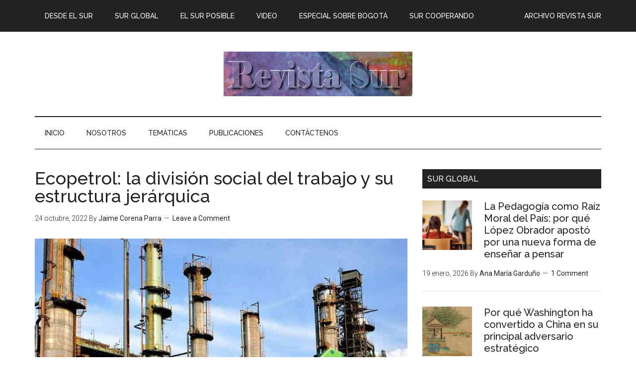

--- FILE ---
content_type: text/html; charset=UTF-8
request_url: https://www.sur.org.co/ecopetrol-la-division-social-del-trabajo-y-su-estructura-jerarquica/
body_size: 22462
content:
<!DOCTYPE html>
<html lang="es-CO">
<head >
<meta charset="UTF-8" />
<meta name="viewport" content="width=device-width, initial-scale=1" />
<title>Ecopetrol: la división social del trabajo y su estructura jerárquica</title>
<meta name='robots' content='max-image-preview:large' />
	<style>img:is([sizes="auto" i], [sizes^="auto," i]) { contain-intrinsic-size: 3000px 1500px }</style>
	<link rel='dns-prefetch' href='//fonts.googleapis.com' />
<link rel='dns-prefetch' href='//maxcdn.bootstrapcdn.com' />
<link rel="alternate" type="application/rss+xml" title="Corporación Latinoamericana Sur &raquo; Feed" href="https://www.sur.org.co/feed/" />
<link rel="alternate" type="application/rss+xml" title="Corporación Latinoamericana Sur &raquo; RSS de los comentarios" href="https://www.sur.org.co/comments/feed/" />
<link rel="alternate" type="application/rss+xml" title="Corporación Latinoamericana Sur &raquo; Ecopetrol: la división social del trabajo y su estructura jerárquica RSS de los comentarios" href="https://www.sur.org.co/ecopetrol-la-division-social-del-trabajo-y-su-estructura-jerarquica/feed/" />
<link rel="canonical" href="https://www.sur.org.co/ecopetrol-la-division-social-del-trabajo-y-su-estructura-jerarquica/" />
		<!-- This site uses the Google Analytics by MonsterInsights plugin v9.11.1 - Using Analytics tracking - https://www.monsterinsights.com/ -->
							<script src="//www.googletagmanager.com/gtag/js?id=G-YPDGWP72T8"  data-cfasync="false" data-wpfc-render="false" type="text/javascript" async></script>
			<script data-cfasync="false" data-wpfc-render="false" type="text/javascript">
				var mi_version = '9.11.1';
				var mi_track_user = true;
				var mi_no_track_reason = '';
								var MonsterInsightsDefaultLocations = {"page_location":"https:\/\/www.sur.org.co\/ecopetrol-la-division-social-del-trabajo-y-su-estructura-jerarquica\/"};
								if ( typeof MonsterInsightsPrivacyGuardFilter === 'function' ) {
					var MonsterInsightsLocations = (typeof MonsterInsightsExcludeQuery === 'object') ? MonsterInsightsPrivacyGuardFilter( MonsterInsightsExcludeQuery ) : MonsterInsightsPrivacyGuardFilter( MonsterInsightsDefaultLocations );
				} else {
					var MonsterInsightsLocations = (typeof MonsterInsightsExcludeQuery === 'object') ? MonsterInsightsExcludeQuery : MonsterInsightsDefaultLocations;
				}

								var disableStrs = [
										'ga-disable-G-YPDGWP72T8',
									];

				/* Function to detect opted out users */
				function __gtagTrackerIsOptedOut() {
					for (var index = 0; index < disableStrs.length; index++) {
						if (document.cookie.indexOf(disableStrs[index] + '=true') > -1) {
							return true;
						}
					}

					return false;
				}

				/* Disable tracking if the opt-out cookie exists. */
				if (__gtagTrackerIsOptedOut()) {
					for (var index = 0; index < disableStrs.length; index++) {
						window[disableStrs[index]] = true;
					}
				}

				/* Opt-out function */
				function __gtagTrackerOptout() {
					for (var index = 0; index < disableStrs.length; index++) {
						document.cookie = disableStrs[index] + '=true; expires=Thu, 31 Dec 2099 23:59:59 UTC; path=/';
						window[disableStrs[index]] = true;
					}
				}

				if ('undefined' === typeof gaOptout) {
					function gaOptout() {
						__gtagTrackerOptout();
					}
				}
								window.dataLayer = window.dataLayer || [];

				window.MonsterInsightsDualTracker = {
					helpers: {},
					trackers: {},
				};
				if (mi_track_user) {
					function __gtagDataLayer() {
						dataLayer.push(arguments);
					}

					function __gtagTracker(type, name, parameters) {
						if (!parameters) {
							parameters = {};
						}

						if (parameters.send_to) {
							__gtagDataLayer.apply(null, arguments);
							return;
						}

						if (type === 'event') {
														parameters.send_to = monsterinsights_frontend.v4_id;
							var hookName = name;
							if (typeof parameters['event_category'] !== 'undefined') {
								hookName = parameters['event_category'] + ':' + name;
							}

							if (typeof MonsterInsightsDualTracker.trackers[hookName] !== 'undefined') {
								MonsterInsightsDualTracker.trackers[hookName](parameters);
							} else {
								__gtagDataLayer('event', name, parameters);
							}
							
						} else {
							__gtagDataLayer.apply(null, arguments);
						}
					}

					__gtagTracker('js', new Date());
					__gtagTracker('set', {
						'developer_id.dZGIzZG': true,
											});
					if ( MonsterInsightsLocations.page_location ) {
						__gtagTracker('set', MonsterInsightsLocations);
					}
										__gtagTracker('config', 'G-YPDGWP72T8', {"forceSSL":"true","link_attribution":"true"} );
										window.gtag = __gtagTracker;										(function () {
						/* https://developers.google.com/analytics/devguides/collection/analyticsjs/ */
						/* ga and __gaTracker compatibility shim. */
						var noopfn = function () {
							return null;
						};
						var newtracker = function () {
							return new Tracker();
						};
						var Tracker = function () {
							return null;
						};
						var p = Tracker.prototype;
						p.get = noopfn;
						p.set = noopfn;
						p.send = function () {
							var args = Array.prototype.slice.call(arguments);
							args.unshift('send');
							__gaTracker.apply(null, args);
						};
						var __gaTracker = function () {
							var len = arguments.length;
							if (len === 0) {
								return;
							}
							var f = arguments[len - 1];
							if (typeof f !== 'object' || f === null || typeof f.hitCallback !== 'function') {
								if ('send' === arguments[0]) {
									var hitConverted, hitObject = false, action;
									if ('event' === arguments[1]) {
										if ('undefined' !== typeof arguments[3]) {
											hitObject = {
												'eventAction': arguments[3],
												'eventCategory': arguments[2],
												'eventLabel': arguments[4],
												'value': arguments[5] ? arguments[5] : 1,
											}
										}
									}
									if ('pageview' === arguments[1]) {
										if ('undefined' !== typeof arguments[2]) {
											hitObject = {
												'eventAction': 'page_view',
												'page_path': arguments[2],
											}
										}
									}
									if (typeof arguments[2] === 'object') {
										hitObject = arguments[2];
									}
									if (typeof arguments[5] === 'object') {
										Object.assign(hitObject, arguments[5]);
									}
									if ('undefined' !== typeof arguments[1].hitType) {
										hitObject = arguments[1];
										if ('pageview' === hitObject.hitType) {
											hitObject.eventAction = 'page_view';
										}
									}
									if (hitObject) {
										action = 'timing' === arguments[1].hitType ? 'timing_complete' : hitObject.eventAction;
										hitConverted = mapArgs(hitObject);
										__gtagTracker('event', action, hitConverted);
									}
								}
								return;
							}

							function mapArgs(args) {
								var arg, hit = {};
								var gaMap = {
									'eventCategory': 'event_category',
									'eventAction': 'event_action',
									'eventLabel': 'event_label',
									'eventValue': 'event_value',
									'nonInteraction': 'non_interaction',
									'timingCategory': 'event_category',
									'timingVar': 'name',
									'timingValue': 'value',
									'timingLabel': 'event_label',
									'page': 'page_path',
									'location': 'page_location',
									'title': 'page_title',
									'referrer' : 'page_referrer',
								};
								for (arg in args) {
																		if (!(!args.hasOwnProperty(arg) || !gaMap.hasOwnProperty(arg))) {
										hit[gaMap[arg]] = args[arg];
									} else {
										hit[arg] = args[arg];
									}
								}
								return hit;
							}

							try {
								f.hitCallback();
							} catch (ex) {
							}
						};
						__gaTracker.create = newtracker;
						__gaTracker.getByName = newtracker;
						__gaTracker.getAll = function () {
							return [];
						};
						__gaTracker.remove = noopfn;
						__gaTracker.loaded = true;
						window['__gaTracker'] = __gaTracker;
					})();
									} else {
										console.log("");
					(function () {
						function __gtagTracker() {
							return null;
						}

						window['__gtagTracker'] = __gtagTracker;
						window['gtag'] = __gtagTracker;
					})();
									}
			</script>
							<!-- / Google Analytics by MonsterInsights -->
		<script type="text/javascript">
/* <![CDATA[ */
window._wpemojiSettings = {"baseUrl":"https:\/\/s.w.org\/images\/core\/emoji\/15.0.3\/72x72\/","ext":".png","svgUrl":"https:\/\/s.w.org\/images\/core\/emoji\/15.0.3\/svg\/","svgExt":".svg","source":{"concatemoji":"https:\/\/www.sur.org.co\/wp-includes\/js\/wp-emoji-release.min.js?ver=6.7.4"}};
/*! This file is auto-generated */
!function(i,n){var o,s,e;function c(e){try{var t={supportTests:e,timestamp:(new Date).valueOf()};sessionStorage.setItem(o,JSON.stringify(t))}catch(e){}}function p(e,t,n){e.clearRect(0,0,e.canvas.width,e.canvas.height),e.fillText(t,0,0);var t=new Uint32Array(e.getImageData(0,0,e.canvas.width,e.canvas.height).data),r=(e.clearRect(0,0,e.canvas.width,e.canvas.height),e.fillText(n,0,0),new Uint32Array(e.getImageData(0,0,e.canvas.width,e.canvas.height).data));return t.every(function(e,t){return e===r[t]})}function u(e,t,n){switch(t){case"flag":return n(e,"\ud83c\udff3\ufe0f\u200d\u26a7\ufe0f","\ud83c\udff3\ufe0f\u200b\u26a7\ufe0f")?!1:!n(e,"\ud83c\uddfa\ud83c\uddf3","\ud83c\uddfa\u200b\ud83c\uddf3")&&!n(e,"\ud83c\udff4\udb40\udc67\udb40\udc62\udb40\udc65\udb40\udc6e\udb40\udc67\udb40\udc7f","\ud83c\udff4\u200b\udb40\udc67\u200b\udb40\udc62\u200b\udb40\udc65\u200b\udb40\udc6e\u200b\udb40\udc67\u200b\udb40\udc7f");case"emoji":return!n(e,"\ud83d\udc26\u200d\u2b1b","\ud83d\udc26\u200b\u2b1b")}return!1}function f(e,t,n){var r="undefined"!=typeof WorkerGlobalScope&&self instanceof WorkerGlobalScope?new OffscreenCanvas(300,150):i.createElement("canvas"),a=r.getContext("2d",{willReadFrequently:!0}),o=(a.textBaseline="top",a.font="600 32px Arial",{});return e.forEach(function(e){o[e]=t(a,e,n)}),o}function t(e){var t=i.createElement("script");t.src=e,t.defer=!0,i.head.appendChild(t)}"undefined"!=typeof Promise&&(o="wpEmojiSettingsSupports",s=["flag","emoji"],n.supports={everything:!0,everythingExceptFlag:!0},e=new Promise(function(e){i.addEventListener("DOMContentLoaded",e,{once:!0})}),new Promise(function(t){var n=function(){try{var e=JSON.parse(sessionStorage.getItem(o));if("object"==typeof e&&"number"==typeof e.timestamp&&(new Date).valueOf()<e.timestamp+604800&&"object"==typeof e.supportTests)return e.supportTests}catch(e){}return null}();if(!n){if("undefined"!=typeof Worker&&"undefined"!=typeof OffscreenCanvas&&"undefined"!=typeof URL&&URL.createObjectURL&&"undefined"!=typeof Blob)try{var e="postMessage("+f.toString()+"("+[JSON.stringify(s),u.toString(),p.toString()].join(",")+"));",r=new Blob([e],{type:"text/javascript"}),a=new Worker(URL.createObjectURL(r),{name:"wpTestEmojiSupports"});return void(a.onmessage=function(e){c(n=e.data),a.terminate(),t(n)})}catch(e){}c(n=f(s,u,p))}t(n)}).then(function(e){for(var t in e)n.supports[t]=e[t],n.supports.everything=n.supports.everything&&n.supports[t],"flag"!==t&&(n.supports.everythingExceptFlag=n.supports.everythingExceptFlag&&n.supports[t]);n.supports.everythingExceptFlag=n.supports.everythingExceptFlag&&!n.supports.flag,n.DOMReady=!1,n.readyCallback=function(){n.DOMReady=!0}}).then(function(){return e}).then(function(){var e;n.supports.everything||(n.readyCallback(),(e=n.source||{}).concatemoji?t(e.concatemoji):e.wpemoji&&e.twemoji&&(t(e.twemoji),t(e.wpemoji)))}))}((window,document),window._wpemojiSettings);
/* ]]> */
</script>
<link rel='stylesheet' id='jqueri_ui-css' href='https://www.sur.org.co/wp-content/plugins/player/js/jquery-ui.css?ver=6.7.4' type='text/css' media='all' />
<link rel='stylesheet' id='h5ab-print-font-awesome-css' href='https://www.sur.org.co/wp-content/plugins/print-post-and-page/css/font-awesome.min.css?ver=6.7.4' type='text/css' media='all' />
<link rel='stylesheet' id='h5ab-print-css-css' href='https://www.sur.org.co/wp-content/plugins/print-post-and-page/css/h5ab-print.min.css?ver=6.7.4' type='text/css' media='all' />
<link rel='stylesheet' id='magazine-pro-theme-css' href='https://www.sur.org.co/wp-content/themes/magazine-pro/style.css?ver=3.1' type='text/css' media='all' />
<link rel='stylesheet' id='shared-counts-css' href='https://www.sur.org.co/wp-content/plugins/shared-counts/assets/css/shared-counts.min.css?ver=1.5.0' type='text/css' media='all' />
<style id='wp-emoji-styles-inline-css' type='text/css'>

	img.wp-smiley, img.emoji {
		display: inline !important;
		border: none !important;
		box-shadow: none !important;
		height: 1em !important;
		width: 1em !important;
		margin: 0 0.07em !important;
		vertical-align: -0.1em !important;
		background: none !important;
		padding: 0 !important;
	}
</style>
<link rel='stylesheet' id='wp-block-library-css' href='https://www.sur.org.co/wp-includes/css/dist/block-library/style.min.css?ver=6.7.4' type='text/css' media='all' />
<style id='classic-theme-styles-inline-css' type='text/css'>
/*! This file is auto-generated */
.wp-block-button__link{color:#fff;background-color:#32373c;border-radius:9999px;box-shadow:none;text-decoration:none;padding:calc(.667em + 2px) calc(1.333em + 2px);font-size:1.125em}.wp-block-file__button{background:#32373c;color:#fff;text-decoration:none}
</style>
<style id='global-styles-inline-css' type='text/css'>
:root{--wp--preset--aspect-ratio--square: 1;--wp--preset--aspect-ratio--4-3: 4/3;--wp--preset--aspect-ratio--3-4: 3/4;--wp--preset--aspect-ratio--3-2: 3/2;--wp--preset--aspect-ratio--2-3: 2/3;--wp--preset--aspect-ratio--16-9: 16/9;--wp--preset--aspect-ratio--9-16: 9/16;--wp--preset--color--black: #000000;--wp--preset--color--cyan-bluish-gray: #abb8c3;--wp--preset--color--white: #ffffff;--wp--preset--color--pale-pink: #f78da7;--wp--preset--color--vivid-red: #cf2e2e;--wp--preset--color--luminous-vivid-orange: #ff6900;--wp--preset--color--luminous-vivid-amber: #fcb900;--wp--preset--color--light-green-cyan: #7bdcb5;--wp--preset--color--vivid-green-cyan: #00d084;--wp--preset--color--pale-cyan-blue: #8ed1fc;--wp--preset--color--vivid-cyan-blue: #0693e3;--wp--preset--color--vivid-purple: #9b51e0;--wp--preset--gradient--vivid-cyan-blue-to-vivid-purple: linear-gradient(135deg,rgba(6,147,227,1) 0%,rgb(155,81,224) 100%);--wp--preset--gradient--light-green-cyan-to-vivid-green-cyan: linear-gradient(135deg,rgb(122,220,180) 0%,rgb(0,208,130) 100%);--wp--preset--gradient--luminous-vivid-amber-to-luminous-vivid-orange: linear-gradient(135deg,rgba(252,185,0,1) 0%,rgba(255,105,0,1) 100%);--wp--preset--gradient--luminous-vivid-orange-to-vivid-red: linear-gradient(135deg,rgba(255,105,0,1) 0%,rgb(207,46,46) 100%);--wp--preset--gradient--very-light-gray-to-cyan-bluish-gray: linear-gradient(135deg,rgb(238,238,238) 0%,rgb(169,184,195) 100%);--wp--preset--gradient--cool-to-warm-spectrum: linear-gradient(135deg,rgb(74,234,220) 0%,rgb(151,120,209) 20%,rgb(207,42,186) 40%,rgb(238,44,130) 60%,rgb(251,105,98) 80%,rgb(254,248,76) 100%);--wp--preset--gradient--blush-light-purple: linear-gradient(135deg,rgb(255,206,236) 0%,rgb(152,150,240) 100%);--wp--preset--gradient--blush-bordeaux: linear-gradient(135deg,rgb(254,205,165) 0%,rgb(254,45,45) 50%,rgb(107,0,62) 100%);--wp--preset--gradient--luminous-dusk: linear-gradient(135deg,rgb(255,203,112) 0%,rgb(199,81,192) 50%,rgb(65,88,208) 100%);--wp--preset--gradient--pale-ocean: linear-gradient(135deg,rgb(255,245,203) 0%,rgb(182,227,212) 50%,rgb(51,167,181) 100%);--wp--preset--gradient--electric-grass: linear-gradient(135deg,rgb(202,248,128) 0%,rgb(113,206,126) 100%);--wp--preset--gradient--midnight: linear-gradient(135deg,rgb(2,3,129) 0%,rgb(40,116,252) 100%);--wp--preset--font-size--small: 13px;--wp--preset--font-size--medium: 20px;--wp--preset--font-size--large: 36px;--wp--preset--font-size--x-large: 42px;--wp--preset--spacing--20: 0.44rem;--wp--preset--spacing--30: 0.67rem;--wp--preset--spacing--40: 1rem;--wp--preset--spacing--50: 1.5rem;--wp--preset--spacing--60: 2.25rem;--wp--preset--spacing--70: 3.38rem;--wp--preset--spacing--80: 5.06rem;--wp--preset--shadow--natural: 6px 6px 9px rgba(0, 0, 0, 0.2);--wp--preset--shadow--deep: 12px 12px 50px rgba(0, 0, 0, 0.4);--wp--preset--shadow--sharp: 6px 6px 0px rgba(0, 0, 0, 0.2);--wp--preset--shadow--outlined: 6px 6px 0px -3px rgba(255, 255, 255, 1), 6px 6px rgba(0, 0, 0, 1);--wp--preset--shadow--crisp: 6px 6px 0px rgba(0, 0, 0, 1);}:where(.is-layout-flex){gap: 0.5em;}:where(.is-layout-grid){gap: 0.5em;}body .is-layout-flex{display: flex;}.is-layout-flex{flex-wrap: wrap;align-items: center;}.is-layout-flex > :is(*, div){margin: 0;}body .is-layout-grid{display: grid;}.is-layout-grid > :is(*, div){margin: 0;}:where(.wp-block-columns.is-layout-flex){gap: 2em;}:where(.wp-block-columns.is-layout-grid){gap: 2em;}:where(.wp-block-post-template.is-layout-flex){gap: 1.25em;}:where(.wp-block-post-template.is-layout-grid){gap: 1.25em;}.has-black-color{color: var(--wp--preset--color--black) !important;}.has-cyan-bluish-gray-color{color: var(--wp--preset--color--cyan-bluish-gray) !important;}.has-white-color{color: var(--wp--preset--color--white) !important;}.has-pale-pink-color{color: var(--wp--preset--color--pale-pink) !important;}.has-vivid-red-color{color: var(--wp--preset--color--vivid-red) !important;}.has-luminous-vivid-orange-color{color: var(--wp--preset--color--luminous-vivid-orange) !important;}.has-luminous-vivid-amber-color{color: var(--wp--preset--color--luminous-vivid-amber) !important;}.has-light-green-cyan-color{color: var(--wp--preset--color--light-green-cyan) !important;}.has-vivid-green-cyan-color{color: var(--wp--preset--color--vivid-green-cyan) !important;}.has-pale-cyan-blue-color{color: var(--wp--preset--color--pale-cyan-blue) !important;}.has-vivid-cyan-blue-color{color: var(--wp--preset--color--vivid-cyan-blue) !important;}.has-vivid-purple-color{color: var(--wp--preset--color--vivid-purple) !important;}.has-black-background-color{background-color: var(--wp--preset--color--black) !important;}.has-cyan-bluish-gray-background-color{background-color: var(--wp--preset--color--cyan-bluish-gray) !important;}.has-white-background-color{background-color: var(--wp--preset--color--white) !important;}.has-pale-pink-background-color{background-color: var(--wp--preset--color--pale-pink) !important;}.has-vivid-red-background-color{background-color: var(--wp--preset--color--vivid-red) !important;}.has-luminous-vivid-orange-background-color{background-color: var(--wp--preset--color--luminous-vivid-orange) !important;}.has-luminous-vivid-amber-background-color{background-color: var(--wp--preset--color--luminous-vivid-amber) !important;}.has-light-green-cyan-background-color{background-color: var(--wp--preset--color--light-green-cyan) !important;}.has-vivid-green-cyan-background-color{background-color: var(--wp--preset--color--vivid-green-cyan) !important;}.has-pale-cyan-blue-background-color{background-color: var(--wp--preset--color--pale-cyan-blue) !important;}.has-vivid-cyan-blue-background-color{background-color: var(--wp--preset--color--vivid-cyan-blue) !important;}.has-vivid-purple-background-color{background-color: var(--wp--preset--color--vivid-purple) !important;}.has-black-border-color{border-color: var(--wp--preset--color--black) !important;}.has-cyan-bluish-gray-border-color{border-color: var(--wp--preset--color--cyan-bluish-gray) !important;}.has-white-border-color{border-color: var(--wp--preset--color--white) !important;}.has-pale-pink-border-color{border-color: var(--wp--preset--color--pale-pink) !important;}.has-vivid-red-border-color{border-color: var(--wp--preset--color--vivid-red) !important;}.has-luminous-vivid-orange-border-color{border-color: var(--wp--preset--color--luminous-vivid-orange) !important;}.has-luminous-vivid-amber-border-color{border-color: var(--wp--preset--color--luminous-vivid-amber) !important;}.has-light-green-cyan-border-color{border-color: var(--wp--preset--color--light-green-cyan) !important;}.has-vivid-green-cyan-border-color{border-color: var(--wp--preset--color--vivid-green-cyan) !important;}.has-pale-cyan-blue-border-color{border-color: var(--wp--preset--color--pale-cyan-blue) !important;}.has-vivid-cyan-blue-border-color{border-color: var(--wp--preset--color--vivid-cyan-blue) !important;}.has-vivid-purple-border-color{border-color: var(--wp--preset--color--vivid-purple) !important;}.has-vivid-cyan-blue-to-vivid-purple-gradient-background{background: var(--wp--preset--gradient--vivid-cyan-blue-to-vivid-purple) !important;}.has-light-green-cyan-to-vivid-green-cyan-gradient-background{background: var(--wp--preset--gradient--light-green-cyan-to-vivid-green-cyan) !important;}.has-luminous-vivid-amber-to-luminous-vivid-orange-gradient-background{background: var(--wp--preset--gradient--luminous-vivid-amber-to-luminous-vivid-orange) !important;}.has-luminous-vivid-orange-to-vivid-red-gradient-background{background: var(--wp--preset--gradient--luminous-vivid-orange-to-vivid-red) !important;}.has-very-light-gray-to-cyan-bluish-gray-gradient-background{background: var(--wp--preset--gradient--very-light-gray-to-cyan-bluish-gray) !important;}.has-cool-to-warm-spectrum-gradient-background{background: var(--wp--preset--gradient--cool-to-warm-spectrum) !important;}.has-blush-light-purple-gradient-background{background: var(--wp--preset--gradient--blush-light-purple) !important;}.has-blush-bordeaux-gradient-background{background: var(--wp--preset--gradient--blush-bordeaux) !important;}.has-luminous-dusk-gradient-background{background: var(--wp--preset--gradient--luminous-dusk) !important;}.has-pale-ocean-gradient-background{background: var(--wp--preset--gradient--pale-ocean) !important;}.has-electric-grass-gradient-background{background: var(--wp--preset--gradient--electric-grass) !important;}.has-midnight-gradient-background{background: var(--wp--preset--gradient--midnight) !important;}.has-small-font-size{font-size: var(--wp--preset--font-size--small) !important;}.has-medium-font-size{font-size: var(--wp--preset--font-size--medium) !important;}.has-large-font-size{font-size: var(--wp--preset--font-size--large) !important;}.has-x-large-font-size{font-size: var(--wp--preset--font-size--x-large) !important;}
:where(.wp-block-post-template.is-layout-flex){gap: 1.25em;}:where(.wp-block-post-template.is-layout-grid){gap: 1.25em;}
:where(.wp-block-columns.is-layout-flex){gap: 2em;}:where(.wp-block-columns.is-layout-grid){gap: 2em;}
:root :where(.wp-block-pullquote){font-size: 1.5em;line-height: 1.6;}
</style>
<link rel='stylesheet' id='dashicons-css' href='https://www.sur.org.co/wp-includes/css/dashicons.min.css?ver=6.7.4' type='text/css' media='all' />
<link rel='stylesheet' id='google-fonts-css' href='//fonts.googleapis.com/css?family=Roboto%3A300%2C400%7CRaleway%3A400%2C500%2C900&#038;ver=3.1' type='text/css' media='all' />
<link rel='stylesheet' id='simple-social-icons-font-css' href='https://www.sur.org.co/wp-content/plugins/simple-social-icons/css/style.css?ver=4.0.0' type='text/css' media='all' />
<link rel='stylesheet' id='gca-column-styles-css' href='https://www.sur.org.co/wp-content/plugins/genesis-columns-advanced/css/gca-column-styles.css?ver=6.7.4' type='text/css' media='all' />
<link rel='stylesheet' id='font-awesome-css' href='//maxcdn.bootstrapcdn.com/font-awesome/4.3.0/css/font-awesome.min.css?ver=4.3.0' type='text/css' media='all' />
<link rel='stylesheet' id='dkpdf-frontend-css' href='https://www.sur.org.co/wp-content/plugins/dk-pdf/build/frontend-style.css?ver=2.3.1' type='text/css' media='all' />
<script type="text/javascript" src="https://www.sur.org.co/wp-includes/js/jquery/jquery.min.js?ver=3.7.1" id="jquery-core-js"></script>
<script type="text/javascript" src="https://www.sur.org.co/wp-includes/js/jquery/jquery-migrate.min.js?ver=3.4.1" id="jquery-migrate-js"></script>
<script type="text/javascript" src="https://www.sur.org.co/wp-content/plugins/player/js/jquery-ui.min.js?ver=6.7.4" id="jquery-ui-js"></script>
<script type="text/javascript" src="https://www.sur.org.co/wp-content/plugins/player/js/jquery.transit.js?ver=6.7.4" id="transit-js"></script>
<script type="text/javascript" src="https://www.sur.org.co/wp-content/plugins/player/js/flash_detect.js?ver=6.7.4" id="flsh_detect-js"></script>
<script type="text/javascript" src="https://www.sur.org.co/wp-content/plugins/google-analytics-for-wordpress/assets/js/frontend-gtag.min.js?ver=9.11.1" id="monsterinsights-frontend-script-js" async="async" data-wp-strategy="async"></script>
<script data-cfasync="false" data-wpfc-render="false" type="text/javascript" id='monsterinsights-frontend-script-js-extra'>/* <![CDATA[ */
var monsterinsights_frontend = {"js_events_tracking":"true","download_extensions":"doc,pdf,ppt,zip,xls,docx,pptx,xlsx","inbound_paths":"[{\"path\":\"\\\/go\\\/\",\"label\":\"affiliate\"},{\"path\":\"\\\/recommend\\\/\",\"label\":\"affiliate\"}]","home_url":"https:\/\/www.sur.org.co","hash_tracking":"false","v4_id":"G-YPDGWP72T8"};/* ]]> */
</script>
<script type="text/javascript" src="https://www.sur.org.co/wp-content/themes/magazine-pro/js/entry-date.js?ver=1.0.0" id="magazine-entry-date-js"></script>
<script type="text/javascript" src="https://www.sur.org.co/wp-content/themes/magazine-pro/js/responsive-menu.js?ver=1.0.0" id="magazine-responsive-menu-js"></script>
<link rel="https://api.w.org/" href="https://www.sur.org.co/wp-json/" /><link rel="alternate" title="JSON" type="application/json" href="https://www.sur.org.co/wp-json/wp/v2/posts/27299" /><link rel="EditURI" type="application/rsd+xml" title="RSD" href="https://www.sur.org.co/xmlrpc.php?rsd" />
<link rel="alternate" title="oEmbed (JSON)" type="application/json+oembed" href="https://www.sur.org.co/wp-json/oembed/1.0/embed?url=https%3A%2F%2Fwww.sur.org.co%2Fecopetrol-la-division-social-del-trabajo-y-su-estructura-jerarquica%2F" />
<link rel="alternate" title="oEmbed (XML)" type="text/xml+oembed" href="https://www.sur.org.co/wp-json/oembed/1.0/embed?url=https%3A%2F%2Fwww.sur.org.co%2Fecopetrol-la-division-social-del-trabajo-y-su-estructura-jerarquica%2F&#038;format=xml" />
<link rel="pingback" href="https://www.sur.org.co/xmlrpc.php" />
<!-- Google Tag Manager -->
<script>(function(w,d,s,l,i){w[l]=w[l]||[];w[l].push({'gtm.start':
new Date().getTime(),event:'gtm.js'});var f=d.getElementsByTagName(s)[0],
j=d.createElement(s),dl=l!='dataLayer'?'&l='+l:'';j.async=true;j.src=
'https://www.googletagmanager.com/gtm.js?id='+i+dl;f.parentNode.insertBefore(j,f);
})(window,document,'script','dataLayer','GTM-MKGJPDM');</script>
<!-- End Google Tag Manager --><style type="text/css">.site-title a { background: url(https://www.sur.org.co/wp-content/uploads/2017/10/Revista-Sur-elephantfondocol.png) no-repeat !important; }</style>
<link rel="icon" href="https://www.sur.org.co/wp-content/uploads/2016/11/cropped-favicon1-32x32.png" sizes="32x32" />
<link rel="icon" href="https://www.sur.org.co/wp-content/uploads/2016/11/cropped-favicon1-192x192.png" sizes="192x192" />
<link rel="apple-touch-icon" href="https://www.sur.org.co/wp-content/uploads/2016/11/cropped-favicon1-180x180.png" />
<meta name="msapplication-TileImage" content="https://www.sur.org.co/wp-content/uploads/2016/11/cropped-favicon1-270x270.png" />
<style id="sccss">/* Enter Your Custom CSS Here */

.dkpdf-button-container {
    width: 1%;
    float: left;
    padding-top: 1px;
    padding-bottom: 2px;
}
#featured-post-12 iframe{
      height: 165px;
}
#featured-post-12 .entry-content{
      height: 165px;
}
.cf7-req-symbol{
  	color: #e80000;
}
.cf7-label {
  	font-weight: 700;
}
.logo-partners{
	height: 120px;
}
#mc_embed_signup input.button {
  	width: 80% !important;
  	background-color: #ed1c24;
}
#mc_embed_signup input.email {
	width: 80% !important;
}

/* .Centrar el heading */
.header-widget-area{
      display: none;
}
.title-area{
	margin: auto;
    width: 100%;
}
</style></head>
<body class="post-template-default single single-post postid-27299 single-format-standard custom-header header-image content-sidebar genesis-breadcrumbs-hidden genesis-footer-widgets-visible primary-nav" itemscope itemtype="https://schema.org/WebPage"><div class="site-container"><nav class="nav-primary" aria-label="Main" itemscope itemtype="https://schema.org/SiteNavigationElement"><div class="wrap"><ul id="menu-menu-revista-sur" class="menu genesis-nav-menu menu-primary"><li id="menu-item-1236" class="menu-item menu-item-type-taxonomy menu-item-object-category current-post-ancestor current-menu-parent current-post-parent menu-item-1236"><a href="https://www.sur.org.co/category/rs-desde-el-sur/" itemprop="url"><span itemprop="name">Desde el sur</span></a></li>
<li id="menu-item-1237" class="menu-item menu-item-type-taxonomy menu-item-object-category menu-item-1237"><a href="https://www.sur.org.co/category/rs-sur-global/" itemprop="url"><span itemprop="name">Sur global</span></a></li>
<li id="menu-item-1238" class="menu-item menu-item-type-taxonomy menu-item-object-category menu-item-1238"><a href="https://www.sur.org.co/category/rs-el-sur-posible/" itemprop="url"><span itemprop="name">El sur posible</span></a></li>
<li id="menu-item-1352" class="right menu-item menu-item-type-post_type menu-item-object-page menu-item-1352"><a href="https://www.sur.org.co/archivo-revista-sur/" itemprop="url"><span itemprop="name">Archivo Revista Sur</span></a></li>
<li id="menu-item-1866" class="menu-item menu-item-type-taxonomy menu-item-object-category menu-item-1866"><a href="https://www.sur.org.co/category/video/" itemprop="url"><span itemprop="name">Video</span></a></li>
<li id="menu-item-2380" class="menu-item menu-item-type-taxonomy menu-item-object-category menu-item-2380"><a href="https://www.sur.org.co/category/especial-sobre-bogota/" itemprop="url"><span itemprop="name">ESPECIAL SOBRE BOGOTÁ</span></a></li>
<li id="menu-item-14288" class="menu-item menu-item-type-taxonomy menu-item-object-category menu-item-14288"><a href="https://www.sur.org.co/category/el-sur-cooperando/" itemprop="url"><span itemprop="name">SUR COOPERANDO</span></a></li>
</ul></div></nav><header class="site-header" itemscope itemtype="https://schema.org/WPHeader"><div class="wrap"><div class="title-area"><p class="site-title" itemprop="headline"><a href="https://www.sur.org.co/">Corporación Latinoamericana Sur</a></p></div><div class="widget-area header-widget-area"><section id="text-3" class="widget widget_text"><div class="widget-wrap">			<div class="textwidget"><!-- <div class="one-half first">

<link href="//cdn-images.mailchimp.com/embedcode/slim-10_7.css" rel="stylesheet" type="text/css">
<style type="text/css">
	#mc_embed_signup{background:#fff; clear:left; font:14px Helvetica,Arial,sans-serif; }
</style>
<div id="mc_embed_signup">
<form action="//sur.us14.list-manage.com/subscribe/post?u=8ff1cb67ea2927ad68b8eaaf0&amp;id=8fdd711f75" method="post" id="mc-embedded-subscribe-form" name="mc-embedded-subscribe-form" class="validate" target="_blank" novalidate>
    <div id="mc_embed_signup_scroll">
	
	<input type="email" value="" name="EMAIL" class="email" id="mce-EMAIL" placeholder="Escribe tu correo electronico" required>
    <div style="position: absolute; left: -5000px;" aria-hidden="true"><input type="text" name="b_8ff1cb67ea2927ad68b8eaaf0_8fdd711f75" tabindex="-1" value=""></div>
    <div class="clear"><input type="submit" value="Suscribirse a la Revista Sur" name="subscribe" id="mc-embedded-subscribe" class="button"></div>
    </div>
</form>
</div>
</div>
<div class="one-half"><a href="https://www.sur.org.co/wp/wp-content/uploads/2016/11/Header-Revista-Sur-38023.png"height="90" width="380"> </a></div> -->
</div>
		</div></section>
</div></div></header><nav class="nav-secondary" aria-label="Secondary" itemscope itemtype="https://schema.org/SiteNavigationElement"><div class="wrap"><ul id="menu-main-menu" class="menu genesis-nav-menu menu-secondary"><li id="menu-item-1244" class="menu-item menu-item-type-custom menu-item-object-custom menu-item-home menu-item-1244"><a href="https://www.sur.org.co/" itemprop="url"><span itemprop="name">INICIO</span></a></li>
<li id="menu-item-1245" class="menu-item menu-item-type-custom menu-item-object-custom menu-item-has-children menu-item-1245"><a href="#" itemprop="url"><span itemprop="name">NOSOTROS</span></a>
<ul class="sub-menu">
	<li id="menu-item-1251" class="menu-item menu-item-type-post_type menu-item-object-page menu-item-1251"><a href="https://www.sur.org.co/quienes-somos/" itemprop="url"><span itemprop="name">Quienes somos</span></a></li>
	<li id="menu-item-1383" class="menu-item menu-item-type-post_type menu-item-object-page menu-item-1383"><a href="https://www.sur.org.co/que-hacemos/" itemprop="url"><span itemprop="name">Qué hacemos</span></a></li>
	<li id="menu-item-1300" class="menu-item menu-item-type-post_type menu-item-object-page menu-item-1300"><a href="https://www.sur.org.co/nuestro-equipo/" itemprop="url"><span itemprop="name">Nuestro Equipo</span></a></li>
</ul>
</li>
<li id="menu-item-1246" class="menu-item menu-item-type-custom menu-item-object-custom menu-item-has-children menu-item-1246"><a href="#" itemprop="url"><span itemprop="name">TEMÁTICAS</span></a>
<ul class="sub-menu">
	<li id="menu-item-1302" class="menu-item menu-item-type-post_type menu-item-object-page menu-item-1302"><a href="https://www.sur.org.co/participacion-y-cultura-politica/" itemprop="url"><span itemprop="name">Participación y cultura política</span></a></li>
	<li id="menu-item-1321" class="menu-item menu-item-type-post_type menu-item-object-page menu-item-1321"><a href="https://www.sur.org.co/paz-desarrollo-social-y-postconflicto/" itemprop="url"><span itemprop="name">Paz, Desarrollo Social y Postconflicto</span></a></li>
	<li id="menu-item-1320" class="menu-item menu-item-type-post_type menu-item-object-page menu-item-1320"><a href="https://www.sur.org.co/jovenes/" itemprop="url"><span itemprop="name">Jovenes</span></a></li>
	<li id="menu-item-1319" class="menu-item menu-item-type-post_type menu-item-object-page menu-item-1319"><a href="https://www.sur.org.co/victimas/" itemprop="url"><span itemprop="name">Victimas</span></a></li>
	<li id="menu-item-1318" class="menu-item menu-item-type-post_type menu-item-object-page menu-item-1318"><a href="https://www.sur.org.co/salud/" itemprop="url"><span itemprop="name">Salud</span></a></li>
	<li id="menu-item-1317" class="menu-item menu-item-type-post_type menu-item-object-page menu-item-1317"><a href="https://www.sur.org.co/derechos-humanos/" itemprop="url"><span itemprop="name">Derechos humanos</span></a></li>
	<li id="menu-item-1316" class="menu-item menu-item-type-post_type menu-item-object-page menu-item-1316"><a href="https://www.sur.org.co/democracia-y-ciudadania/" itemprop="url"><span itemprop="name">Democracia y ciudadania</span></a></li>
	<li id="menu-item-1323" class="menu-item menu-item-type-post_type menu-item-object-page menu-item-1323"><a href="https://www.sur.org.co/ciudades-equitativas-territorios-equitativos/" itemprop="url"><span itemprop="name">Ciudades Equitativas – Territorios Equitativos</span></a></li>
</ul>
</li>
<li id="menu-item-1341" class="menu-item menu-item-type-post_type menu-item-object-page menu-item-1341"><a href="https://www.sur.org.co/publicaciones/" itemprop="url"><span itemprop="name">Publicaciones</span></a></li>
<li id="menu-item-1345" class="menu-item menu-item-type-post_type menu-item-object-page menu-item-1345"><a href="https://www.sur.org.co/contactenos/" itemprop="url"><span itemprop="name">Contáctenos</span></a></li>
</ul></div></nav><div class="site-inner"><div class="content-sidebar-wrap"><main class="content"><article class="post-27299 post type-post status-publish format-standard has-post-thumbnail category-revista-sur category-rs-desde-el-sur entry" aria-label="Ecopetrol: la división social del trabajo y su estructura jerárquica" itemscope itemtype="https://schema.org/CreativeWork"><header class="entry-header"><h1 class="entry-title" itemprop="headline">Ecopetrol: la división social del trabajo y su estructura jerárquica</h1>
<p class="entry-meta"><time class="entry-time" itemprop="datePublished" datetime="2022-10-24T11:00:32-05:00">24 octubre, 2022</time> By <span class="entry-author" itemprop="author" itemscope itemtype="https://schema.org/Person"><a href="https://www.sur.org.co/author/jaime-corena-parra/" class="entry-author-link" rel="author" itemprop="url"><span class="entry-author-name" itemprop="name">Jaime Corena Parra</span></a></span> <span class="entry-comments-link"><a href="https://www.sur.org.co/ecopetrol-la-division-social-del-trabajo-y-su-estructura-jerarquica/#respond">Leave a Comment</a></span> </p></header><img width="1024" height="576" src="https://www.sur.org.co/wp-content/uploads/2022/10/Ecopetrol-03.jpg" class="attachment-post-image size-post-image wp-post-image" alt="" decoding="async" srcset="https://www.sur.org.co/wp-content/uploads/2022/10/Ecopetrol-03.jpg 1024w, https://www.sur.org.co/wp-content/uploads/2022/10/Ecopetrol-03-300x169.jpg 300w, https://www.sur.org.co/wp-content/uploads/2022/10/Ecopetrol-03-768x432.jpg 768w, https://www.sur.org.co/wp-content/uploads/2022/10/Ecopetrol-03-1536x864.jpg 1536w" sizes="(max-width: 1024px) 100vw, 1024px" /><div class="entry-content" itemprop="text">


	<div class="dkpdf-button-container" style="            text-align:right ">

		<a class="dkpdf-button" href="/ecopetrol-la-division-social-del-trabajo-y-su-estructura-jerarquica/?pdf=27299" target="_blank"><span class="dkpdf-button-icon"><i class="fa fa-file-pdf-o"></i></span> PDF</a>

	</div>





<div class="h5ab-print-button-container"><div class="h5ab-print-button h5ab-print-button-right" style="cursor: pointer; color: #555555"><i class="fa fa-print fa-lg"></i>
							<span>Imprimir</span></div></div>Hay dos hechos recientes de la realidad concreta, que enseñan mucho respecto a la orientación de los procesos de cambio histórico, como el colombiano, que apenas hace un poco más de dos meses se está expresando en la dimensión gubernamental representativa de su dinámica política y socioeconómica.  De una parte, Antonio Navarro<a href="#_ftn1" name="_ftnref1"><sup>[1]</sup></a>, envió al país un mensaje público vía Twitter, pidiendo por favor opiniones sobre el nombramiento de nuevos miembros de la Junta Directiva de Ecopetrol: Gonzalo Hernández Jiménez, Mónica de Greiff, Saúl Kattan y Sandra Ospina. Y de la otra, el presidente Gustavo Petro<a href="#_ftn2" name="_ftnref2"><sup>[2]</sup></a>, días antes en Barrancabermeja, afirmó que, “Ecopetrol no existe hoy, sino por las luchas de esos obreros”, los que todavía siguen reproduciendo con su trabajo la vida de esta fuente de la riqueza nacional, a pesar de todo tipo de asedios, incluidos los violentos.</p>
<p>Para responder a la inquietud de Antonio Navarro, es preciso decir que esos cuatro nuevos miembros de la junta directiva de Ecopetrol, cumplirán con los lineamientos del presidente Petro para aclimatar el cambio histórico en la dinámica de la empresa y sus resultados concretos, pero ninguno de ellos y ellas, valga subrayarlo, nombrados en paridad de género, representan de forma directa a los trabajadores petroleros, creadores y defensores de la primera Empresa del País.</p>
<p>Este hecho de la participación directa de las trabajadoras y trabajadores productores de la riqueza <u>en la dirección de las grandes empresas públicas</u>, es una cuestión crucial en la propuesta de la <u>superación histórica del capital</u>, que Petro<a href="#_ftn3" name="_ftnref3"><sup>[3]</sup></a> sugiere para impedir la destrucción de la naturaleza, de la cual la humanidad es parte integrante.  Sin duda que, la implementación de la mencionada propuesta de participación, hay que inscribirla dentro de un <u>proceso de transición</u> cultural, socioeconómico, que apenas empieza. Por tanto, hay que hacerle seguimiento a su desarrollo en los próximos cuatro años de gobierno, y hacer sugerencias para mejorarlo y afianzarlo</p>
<p>Se trata de una cuestión crucial, porque es una de las determinaciones milenarias del sistema del capital, <u>la división social del trabajo y su estructura jerárquica </u>que, de no superarse progresivamente por la acción de la gestión consciente de los sujetos del cambio histórico, seguirá excluyéndose al trabajo productivo (operativo, científico tecnológico, de supervisión y control) de la toma de las decisiones fundamentales de las empresas: el diseño de  políticas y estrategias y la elaboración de los planes de desarrollo, producción y distribución, con lo cual tiene lugar la reproducción metabólica del régimen del capital, en cuanto que los productores directos continuarán expropiados del manejo de los bienes que producen, y en este caso, porque son los trabajadores de Ecopetrol, los que juntan el producto de la naturaleza (el crudo) con el trabajo de extracción y transformación.</p>
<p>Ya es de sobra conocido lo que ocurrió en la extinta URSS, por cerca de 71 años los trabajadores fueron excluidos de la representación directa en la administración de las empresas, cuya propiedad estatal y su gestión fue acometida y usufructuada principalmente por la jerarquía del aparato de partido.  Ésta fue sin duda una de las causas de la caída de la URSS, que debe ser tenida en cuenta por los nacientes procesos de cambio histórico, que no son solo un cambio de gobierno, caracterizado por Petro<a href="#_ftn4" name="_ftnref4"><sup>[4]</sup></a> como un cambio verdadero, que “no es retorico, no es discursivo, no es de maquillaje”.</p>
<p>También debe ser de conocimiento en la militancia de las fuerzas del cambio histórico y en su liderazgo, que Marx subrayó en su escrito sobre la Ideología Alemana de 1845-46 y difundida por Riazanov a partir de 1932, palabras más palabras menos, &lt;<u>sí no se abandona la División Social del Trabajo&gt;</u>, más temprano que tarde se reproduce la trabazón compuesta por el Poder político, la Economía y la Conciencia, reproductora del capital.</p>
<p>El asunto de superar progresivamente la división social del trabajo y su estructura jerárquica es crucial, de modo que el partido propuesto por Petro debe estudiarla y convertirla en una de sus orientaciones principales para dirigir el cambio histórico.</p>
<p>________________</p>
<p><a href="#_ftnref1" name="_ftn1">[1]</a> Navarro, Antonio. @navarrowolf. Twitter. 24 de oct.22</p>
<p><a href="#_ftnref2" name="_ftn2">[2]</a> Petro, Gustavo. Discurso en Barrancabermeja. 16 oct.22</p>
<p><a href="#_ftnref3" name="_ftn3">[3]</a> Petro, Gustavo (2022). Una vida, muchas vidas. Planeta. Bogotá y Petro, Gustavo.  Discurso en la ONU. Septiembre 20. 22</p>
<p><a href="#_ftnref4" name="_ftn4">[4]</a> Petro, Gustavo. Discurso de posesión de una parte del gabinete ministerial.  Agosto 7. 22</p>
<p><strong>Jaime Corena Parra </strong></p>
<p>Foto tomada de: 360 Radio Colombia</p>
<!--<rdf:RDF xmlns:rdf="http://www.w3.org/1999/02/22-rdf-syntax-ns#"
			xmlns:dc="http://purl.org/dc/elements/1.1/"
			xmlns:trackback="http://madskills.com/public/xml/rss/module/trackback/">
		<rdf:Description rdf:about="https://www.sur.org.co/ecopetrol-la-division-social-del-trabajo-y-su-estructura-jerarquica/"
    dc:identifier="https://www.sur.org.co/ecopetrol-la-division-social-del-trabajo-y-su-estructura-jerarquica/"
    dc:title="Ecopetrol: la división social del trabajo y su estructura jerárquica"
    trackback:ping="https://www.sur.org.co/ecopetrol-la-division-social-del-trabajo-y-su-estructura-jerarquica/trackback/" />
</rdf:RDF>-->
</div><footer class="entry-footer"><div class="shared-counts-wrap after_content style-classic"><a href="https://www.facebook.com/sharer/sharer.php?u=https://www.sur.org.co/ecopetrol-la-division-social-del-trabajo-y-su-estructura-jerarquica/&#038;display=popup&#038;ref=plugin&#038;src=share_button" title="Share on Facebook"  target="_blank"  rel="nofollow noopener noreferrer"  class="shared-counts-button facebook shared-counts-no-count" data-postid="27299" data-social-network="Facebook" data-social-action="Share" data-social-target="https://www.sur.org.co/ecopetrol-la-division-social-del-trabajo-y-su-estructura-jerarquica/"><span class="shared-counts-icon-label"><span class="shared-counts-icon"><svg version="1.1" xmlns="http://www.w3.org/2000/svg" width="18.8125" height="32" viewBox="0 0 602 1024"><path d="M548 6.857v150.857h-89.714q-49.143 0-66.286 20.571t-17.143 61.714v108h167.429l-22.286 169.143h-145.143v433.714h-174.857v-433.714h-145.714v-169.143h145.714v-124.571q0-106.286 59.429-164.857t158.286-58.571q84 0 130.286 6.857z"></path></svg></span><span class="shared-counts-label">Facebook</span></span></a><a href="https://twitter.com/share?url=https://www.sur.org.co/ecopetrol-la-division-social-del-trabajo-y-su-estructura-jerarquica/&#038;text=Ecopetrol%3A%20la%20divisi%C3%B3n%20social%20del%20trabajo%20y%20su%20estructura%20jer%C3%A1rquica" title="Share on Twitter"  target="_blank"  rel="nofollow noopener noreferrer"  class="shared-counts-button twitter shared-counts-no-count" data-postid="27299" data-social-network="Twitter" data-social-action="Tweet" data-social-target="https://www.sur.org.co/ecopetrol-la-division-social-del-trabajo-y-su-estructura-jerarquica/"><span class="shared-counts-icon-label"><span class="shared-counts-icon"><svg viewBox="0 0 24 24" xmlns="http://www.w3.org/2000/svg"><path d="M13.8944 10.4695L21.3345 2H19.5716L13.1085 9.35244L7.95022 2H1.99936L9.80147 13.1192L1.99936 22H3.76218L10.5832 14.2338L16.0318 22H21.9827L13.8944 10.4695ZM11.4792 13.2168L10.6875 12.1089L4.39789 3.30146H7.10594L12.1833 10.412L12.9717 11.5199L19.5708 20.7619H16.8628L11.4792 13.2168Z" /></svg></span><span class="shared-counts-label">Tweet</span></span></a><a href="https://www.facebook.com/plugins/like.php?href=https://www.sur.org.co/ecopetrol-la-division-social-del-trabajo-y-su-estructura-jerarquica/" title="Like on Facebook"  target="_blank"  rel="nofollow noopener noreferrer"  class="shared-counts-button facebook_likes shared-counts-no-count" data-postid="27299" data-social-network="Facebook" data-social-action="Like" data-social-target="https://www.sur.org.co/ecopetrol-la-division-social-del-trabajo-y-su-estructura-jerarquica/"><span class="shared-counts-icon-label"><span class="shared-counts-icon"><svg version="1.1" xmlns="http://www.w3.org/2000/svg" width="18.8125" height="32" viewBox="0 0 602 1024"><path d="M548 6.857v150.857h-89.714q-49.143 0-66.286 20.571t-17.143 61.714v108h167.429l-22.286 169.143h-145.143v433.714h-174.857v-433.714h-145.714v-169.143h145.714v-124.571q0-106.286 59.429-164.857t158.286-58.571q84 0 130.286 6.857z"></path></svg></span><span class="shared-counts-label">Like</span></span></a><a href="https://www.facebook.com/sharer/sharer.php?u=https://www.sur.org.co/ecopetrol-la-division-social-del-trabajo-y-su-estructura-jerarquica/&#038;display=popup&#038;ref=plugin&#038;src=share_button" title="Share on Facebook"  target="_blank"  rel="nofollow noopener noreferrer"  class="shared-counts-button facebook_shares shared-counts-no-count" data-postid="27299" data-social-network="Facebook" data-social-action="Share" data-social-target="https://www.sur.org.co/ecopetrol-la-division-social-del-trabajo-y-su-estructura-jerarquica/"><span class="shared-counts-icon-label"><span class="shared-counts-icon"><svg version="1.1" xmlns="http://www.w3.org/2000/svg" width="18.8125" height="32" viewBox="0 0 602 1024"><path d="M548 6.857v150.857h-89.714q-49.143 0-66.286 20.571t-17.143 61.714v108h167.429l-22.286 169.143h-145.143v433.714h-174.857v-433.714h-145.714v-169.143h145.714v-124.571q0-106.286 59.429-164.857t158.286-58.571q84 0 130.286 6.857z"></path></svg></span><span class="shared-counts-label">Share</span></span></a><a href="https://www.linkedin.com/shareArticle?mini=true&#038;url=https://www.sur.org.co/ecopetrol-la-division-social-del-trabajo-y-su-estructura-jerarquica/" title="Share on LinkedIn"  target="_blank"  rel="nofollow noopener noreferrer"  class="shared-counts-button linkedin shared-counts-no-count" data-postid="27299" data-social-network="LinkedIn" data-social-action="Share" data-social-target="https://www.sur.org.co/ecopetrol-la-division-social-del-trabajo-y-su-estructura-jerarquica/"><span class="shared-counts-icon-label"><span class="shared-counts-icon"><svg version="1.1" xmlns="http://www.w3.org/2000/svg" width="27.4375" height="32" viewBox="0 0 878 1024"><path d="M199.429 357.143v566.286h-188.571v-566.286h188.571zM211.429 182.286q0.571 41.714-28.857 69.714t-77.429 28h-1.143q-46.857 0-75.429-28t-28.571-69.714q0-42.286 29.429-70t76.857-27.714 76 27.714 29.143 70zM877.714 598.857v324.571h-188v-302.857q0-60-23.143-94t-72.286-34q-36 0-60.286 19.714t-36.286 48.857q-6.286 17.143-6.286 46.286v316h-188q1.143-228 1.143-369.714t-0.571-169.143l-0.571-27.429h188v82.286h-1.143q11.429-18.286 23.429-32t32.286-29.714 49.714-24.857 65.429-8.857q97.714 0 157.143 64.857t59.429 190z"></path></svg></span><span class="shared-counts-label">LinkedIn</span></span></a><a href="/cdn-cgi/l/email-protection#[base64]" title="Share via Email" class="shared-counts-button email no-scroll shared-counts-no-count" data-postid="27299" data-social-network="Email" data-social-action="Emailed" data-social-target="https://www.sur.org.co/ecopetrol-la-division-social-del-trabajo-y-su-estructura-jerarquica/"><span class="shared-counts-icon-label"><span class="shared-counts-icon"><svg version="1.1" xmlns="http://www.w3.org/2000/svg" width="32" height="32" viewBox="0 0 1024 1024"><path d="M1024 405.714v453.714q0 37.714-26.857 64.571t-64.571 26.857h-841.143q-37.714 0-64.571-26.857t-26.857-64.571v-453.714q25.143 28 57.714 49.714 206.857 140.571 284 197.143 32.571 24 52.857 37.429t54 27.429 62.857 14h1.143q29.143 0 62.857-14t54-27.429 52.857-37.429q97.143-70.286 284.571-197.143 32.571-22.286 57.143-49.714zM1024 237.714q0 45.143-28 86.286t-69.714 70.286q-214.857 149.143-267.429 185.714-5.714 4-24.286 17.429t-30.857 21.714-29.714 18.571-32.857 15.429-28.571 5.143h-1.143q-13.143 0-28.571-5.143t-32.857-15.429-29.714-18.571-30.857-21.714-24.286-17.429q-52-36.571-149.714-104.286t-117.143-81.429q-35.429-24-66.857-66t-31.429-78q0-44.571 23.714-74.286t67.714-29.714h841.143q37.143 0 64.286 26.857t27.143 64.571z"></path></svg></span><span class="shared-counts-label">Email</span></span></a></div><p class="entry-meta"><span class="entry-categories">Filed Under: <a href="https://www.sur.org.co/category/revista-sur/" rel="category tag">Revista Sur</a>, <a href="https://www.sur.org.co/category/rs-desde-el-sur/" rel="category tag">RS Desde el sur</a></span> </p></footer></article>	<div id="respond" class="comment-respond">
		<h3 id="reply-title" class="comment-reply-title">Deja un comentario <small><a rel="nofollow" id="cancel-comment-reply-link" href="/ecopetrol-la-division-social-del-trabajo-y-su-estructura-jerarquica/#respond" style="display:none;">Cancelar respuesta</a></small></h3><form action="https://www.sur.org.co/wp-comments-post.php" method="post" id="commentform" class="comment-form" novalidate><p class="comment-notes"><span id="email-notes">Tu dirección de correo electrónico no será publicada.</span> <span class="required-field-message">Los campos obligatorios están marcados con <span class="required">*</span></span></p><p class="comment-form-comment"><label for="comment">Comentario <span class="required">*</span></label> <textarea id="comment" name="comment" cols="45" rows="8" maxlength="65525" required></textarea></p><p class="comment-form-author"><label for="author">Nombre <span class="required">*</span></label> <input id="author" name="author" type="text" value="" size="30" maxlength="245" autocomplete="name" required /></p>
<p class="comment-form-email"><label for="email">Correo electrónico <span class="required">*</span></label> <input id="email" name="email" type="email" value="" size="30" maxlength="100" aria-describedby="email-notes" autocomplete="email" required /></p>
<p class="comment-form-url"><label for="url">Web</label> <input id="url" name="url" type="url" value="" size="30" maxlength="200" autocomplete="url" /></p>
<p class="form-submit"><input name="submit" type="submit" id="submit" class="submit" value="Publicar comentario" /> <input type='hidden' name='comment_post_ID' value='27299' id='comment_post_ID' />
<input type='hidden' name='comment_parent' id='comment_parent' value='0' />
</p><p style="display: none;"><input type="hidden" id="akismet_comment_nonce" name="akismet_comment_nonce" value="19c0cf919a" /></p><p style="display: none !important;" class="akismet-fields-container" data-prefix="ak_"><label>&#916;<textarea name="ak_hp_textarea" cols="45" rows="8" maxlength="100"></textarea></label><input type="hidden" id="ak_js_1" name="ak_js" value="104"/><script data-cfasync="false" src="/cdn-cgi/scripts/5c5dd728/cloudflare-static/email-decode.min.js"></script><script>document.getElementById( "ak_js_1" ).setAttribute( "value", ( new Date() ).getTime() );</script></p></form>	</div><!-- #respond -->
	</main><aside class="sidebar sidebar-primary widget-area" role="complementary" aria-label="Primary Sidebar" itemscope itemtype="https://schema.org/WPSideBar"><section id="featured-post-5" class="widget featured-content featuredpost"><div class="widget-wrap"><h4 class="widget-title widgettitle">Sur Global</h4>
<article class="post-40620 post type-post status-publish format-standard has-post-thumbnail category-revista-sur category-rs-sur-global entry" aria-label="La Pedagogía como Raíz Moral del País: por qué López Obrador apostó por una nueva forma de enseñar a pensar"><a href="https://www.sur.org.co/la-pedagogia-como-raiz-moral-del-pais-por-que-lopez-obrador-aposto-por-una-nueva-forma-de-ensenar-a-pensar/" class="alignleft" aria-hidden="true" tabindex="-1"><img width="100" height="100" src="https://www.sur.org.co/wp-content/uploads/2026/01/68e41c5587849-100x100.webp" class="entry-image attachment-post" alt="" itemprop="image" decoding="async" loading="lazy" srcset="https://www.sur.org.co/wp-content/uploads/2026/01/68e41c5587849-100x100.webp 100w, https://www.sur.org.co/wp-content/uploads/2026/01/68e41c5587849-150x150.webp 150w" sizes="auto, (max-width: 100px) 100vw, 100px" /></a><header class="entry-header"><h2 class="entry-title" itemprop="headline"><a href="https://www.sur.org.co/la-pedagogia-como-raiz-moral-del-pais-por-que-lopez-obrador-aposto-por-una-nueva-forma-de-ensenar-a-pensar/">La Pedagogía como Raíz Moral del País: por qué López Obrador apostó por una nueva forma de enseñar a pensar</a></h2><p class="entry-meta"><time class="entry-time" itemprop="datePublished" datetime="2026-01-19T08:40:34-05:00">19 enero, 2026</time> By <span class="entry-author" itemprop="author" itemscope itemtype="https://schema.org/Person"><a href="https://www.sur.org.co/author/ana-maria/" class="entry-author-link" rel="author" itemprop="url"><span class="entry-author-name" itemprop="name">Ana María Garduño</span></a></span> <span class="entry-comments-link"><a href="https://www.sur.org.co/la-pedagogia-como-raiz-moral-del-pais-por-que-lopez-obrador-aposto-por-una-nueva-forma-de-ensenar-a-pensar/#comments">1 Comment</a></span></p></header></article><article class="post-40617 post type-post status-publish format-standard has-post-thumbnail category-revista-sur category-rs-sur-global entry" aria-label="Por qué Washington ha convertido a China en su principal adversario estratégico"><a href="https://www.sur.org.co/por-que-washington-ha-convertido-a-china-en-su-principal-adversario-estrategico/" class="alignleft" aria-hidden="true" tabindex="-1"><img width="100" height="100" src="https://www.sur.org.co/wp-content/uploads/2026/01/wang_xizhi_by_qian_xuan-100x100.jpg" class="entry-image attachment-post" alt="" itemprop="image" decoding="async" loading="lazy" srcset="https://www.sur.org.co/wp-content/uploads/2026/01/wang_xizhi_by_qian_xuan-100x100.jpg 100w, https://www.sur.org.co/wp-content/uploads/2026/01/wang_xizhi_by_qian_xuan-150x150.jpg 150w" sizes="auto, (max-width: 100px) 100vw, 100px" /></a><header class="entry-header"><h2 class="entry-title" itemprop="headline"><a href="https://www.sur.org.co/por-que-washington-ha-convertido-a-china-en-su-principal-adversario-estrategico/">Por qué Washington ha convertido a China en su principal adversario estratégico</a></h2><p class="entry-meta"><time class="entry-time" itemprop="datePublished" datetime="2026-01-19T08:20:02-05:00">19 enero, 2026</time> By <span class="entry-author" itemprop="author" itemscope itemtype="https://schema.org/Person"><a href="https://www.sur.org.co/author/eric/" class="entry-author-link" rel="author" itemprop="url"><span class="entry-author-name" itemprop="name">Eric Toussaint</span></a></span> <span class="entry-comments-link"><a href="https://www.sur.org.co/por-que-washington-ha-convertido-a-china-en-su-principal-adversario-estrategico/#respond">Leave a Comment</a></span></p></header></article><article class="post-40595 post type-post status-publish format-standard has-post-thumbnail category-revista-sur category-rs-sur-global entry" aria-label="¿Lo impensable sucede?"><a href="https://www.sur.org.co/lo-impensable-sucede/" class="alignleft" aria-hidden="true" tabindex="-1"><img width="100" height="100" src="https://www.sur.org.co/wp-content/uploads/2026/01/8138I7DF6fL._AC_UF8941000_QL80_-100x100.jpg" class="entry-image attachment-post" alt="" itemprop="image" decoding="async" loading="lazy" srcset="https://www.sur.org.co/wp-content/uploads/2026/01/8138I7DF6fL._AC_UF8941000_QL80_-100x100.jpg 100w, https://www.sur.org.co/wp-content/uploads/2026/01/8138I7DF6fL._AC_UF8941000_QL80_-150x150.jpg 150w" sizes="auto, (max-width: 100px) 100vw, 100px" /></a><header class="entry-header"><h2 class="entry-title" itemprop="headline"><a href="https://www.sur.org.co/lo-impensable-sucede/">¿Lo impensable sucede?</a></h2><p class="entry-meta"><time class="entry-time" itemprop="datePublished" datetime="2026-01-19T08:00:04-05:00">19 enero, 2026</time> By <span class="entry-author" itemprop="author" itemscope itemtype="https://schema.org/Person"><a href="https://www.sur.org.co/author/boaventuradesousasantos/" class="entry-author-link" rel="author" itemprop="url"><span class="entry-author-name" itemprop="name">Boaventura de Sousa Santos</span></a></span> <span class="entry-comments-link"><a href="https://www.sur.org.co/lo-impensable-sucede/#respond">Leave a Comment</a></span></p></header></article></div></section>
<section id="featured-post-6" class="widget featured-content featuredpost"><div class="widget-wrap"><h4 class="widget-title widgettitle">El Sur posible</h4>
<article class="post-10022 post type-post status-publish format-standard has-post-thumbnail category-rs-el-sur-posible entry" aria-label="Ideas verdes"><a href="https://www.sur.org.co/ideas-verdes-2/" class="alignleft" aria-hidden="true" tabindex="-1"><img width="100" height="100" src="https://www.sur.org.co/wp-content/uploads/2019/04/444-100x100.png" class="entry-image attachment-post" alt="" itemprop="image" decoding="async" loading="lazy" srcset="https://www.sur.org.co/wp-content/uploads/2019/04/444-100x100.png 100w, https://www.sur.org.co/wp-content/uploads/2019/04/444-150x150.png 150w" sizes="auto, (max-width: 100px) 100vw, 100px" /></a><header class="entry-header"><h2 class="entry-title" itemprop="headline"><a href="https://www.sur.org.co/ideas-verdes-2/">Ideas verdes</a></h2><p class="entry-meta"><time class="entry-time" itemprop="datePublished" datetime="2019-04-03T23:55:24-05:00">3 abril, 2019</time> By <span class="entry-author" itemprop="author" itemscope itemtype="https://schema.org/Person"><a href="https://www.sur.org.co/author/carolinacorcho/" class="entry-author-link" rel="author" itemprop="url"><span class="entry-author-name" itemprop="name">Carolina Corcho</span></a></span> <span class="entry-comments-link"><a href="https://www.sur.org.co/ideas-verdes-2/#comments">2 Comments</a></span></p></header></article></div></section>
<section id="custom_html-7" class="widget_text widget widget_custom_html"><div class="widget_text widget-wrap"><h4 class="widget-title widgettitle">Suscribirse a la Revista Sur</h4>
<div class="textwidget custom-html-widget">
<div id="mc_embed_shell">
      <link href="//cdn-images.mailchimp.com/embedcode/classic-061523.css" rel="stylesheet" type="text/css">
<div id="mc_embed_signup" class="mc-embed-signup-sidebar">
    <form action="https://sur.us14.list-manage.com/subscribe/post?u=8ff1cb67ea2927ad68b8eaaf0&amp;id=8fdd711f75&amp;f_id=008fdde0f0" method="post" id="mc-embedded-subscribe-form" name="mc-embedded-subscribe-form" class="validate" target="_blank">
        <div id="mc_embed_signup_scroll">
            
            <div class="mc-field-group"><label for="mce-EMAIL">Correo Electronico <span class="asterisk">*</span></label><input type="email" name="EMAIL" class="required email" id="mce-EMAIL" required="" value=""></div>
<div hidden=""><input type="hidden" name="tags" value="11231297"></div>
        <div id="mce-responses" class="clear">
            <div class="response" id="mce-error-response" style="display: none;"></div>
            <div class="response" id="mce-success-response" style="display: none;"></div>
        </div><div aria-hidden="true" style="position: absolute; left: -5000px;"><input type="text" name="b_8ff1cb67ea2927ad68b8eaaf0_8fdd711f75" tabindex="-1" value=""></div><div class="clear"><input type="submit" name="subscribe" id="mc-embedded-subscribe" class="button" value="Suscribirse"></div>
    </div>
</form>
</div>
</div></div></div></section>
<section id="featured-post-12" class="widget featured-content featuredpost"><div class="widget-wrap"><h4 class="widget-title widgettitle">VIDEO RECOMENDADO</h4>
<article class="post-20329 post type-post status-publish format-standard category-video category-video-recomendado entry" aria-label="Fue archivado el proyecto de Ley 010 de Reforma a la Salud"><header class="entry-header"><h2 class="entry-title" itemprop="headline"><a href="https://www.sur.org.co/fue-archivado-el-proyecto-de-ley-010-de-reforma-a-la-salud/">Fue archivado el proyecto de Ley 010 de Reforma a la Salud</a></h2></header><div class="entry-content"><div style="width: 852px;" class="wp-video"><!--[if lt IE 9]><script>document.createElement('video');</script><![endif]-->
<video class="wp-video-shortcode" id="video-20329-1" width="852" height="480" preload="metadata" controls="controls"><source type="video/mp4" src="https://www.sur.org.co/wp-content/uploads/2021/05/VID-20210519-WA0024.mp4?_=1" /><a href="https://www.sur.org.co/wp-content/uploads/2021/05/VID-20210519-WA0024.mp4">https://www.sur.org.co/wp-content/uploads/2021/05/VID-20210519-WA0024.mp4</a></video></div>
<p><strong>Dra. Carolina Corcho Mejía, </strong>Presidenta Corporación Latinoamericana Sur, Vicepresidenta Federación Médica Colombiana</p>
</div></article></div></section>
<section id="text-4" class="widget widget_text"><div class="widget-wrap"><h4 class="widget-title widgettitle">TEMÁTICAS</h4>
			<div class="textwidget"><ul>
<li><a href="https://www.sur.org.co/wp/participacion-y-cultura-politica/">Participación y cultura política</a></li>
<li><a href="https://www.sur.org.co/wp/paz-desarrollo-social-y-postconflicto/">Paz, Desarrollo Social y Postconflicto</a></li>
<li><a href="https://www.sur.org.co/wp/jovenes/">Jovenes</a></li>
<li><a href="https://www.sur.org.co/wp/victimas/">Victimas</a></li>
<li><a href="https://www.sur.org.co/wp/salud/">Salud</a></li>
<li><a href="https://www.sur.org.co/wp/derechos-humanos/">Derechos humanos</a></li>
<li><a href="https://www.sur.org.co/wp/democracia-y-ciudadania/">Democracia y ciudadania</a></li>
<li><a href="https://www.sur.org.co/wp/ciudades-equitativas-territorios-equitativos/">Ciudades Equitativas – Territorios Equitativos</a></li>
<li><a href="https://www.sur.org.co/publicaciones-3/">Publicaciones</a></li>

</ul>

<!--
<div class="textwidget">
<div class="one-half first">
<ul>
<li><a href="https://www.sur.org.co/wp/participacion-y-cultura-politica/">Participación y cultura política</a></li>
<li><a href="https://www.sur.org.co/wp/paz-desarrollo-social-y-postconflicto/">Paz, Desarrollo Social y Postconflicto</a></li>
<li><a href="https://www.sur.org.co/wp/jovenes/">Jovenes</a></li>
<li><a href="https://www.sur.org.co/wp/victimas/">Victimas</a></li>
</ul>
</div>
<div class="one-half">
<ul>
<li><a href="https://www.sur.org.co/wp/salud/">Salud</a></li>
<li><a href="https://www.sur.org.co/wp/derechos-humanos/">Derechos humanos</a></li>
<li><a href="https://www.sur.org.co/wp/democracia-y-ciudadania/">Democracia y ciudadania</a></li>
<li><a href="https://www.sur.org.co/wp/ciudades-equitativas-territorios-equitativos/">Ciudades Equitativas – Territorios Equitativos</a></li>
<li><a href="https://www.sur.org.co/publicaciones-3/">Publicaciones</a></li>
</ul>
</div>
</div>
--></div>
		</div></section>
</aside></div></div><div class="footer-widgets"><div class="wrap"><div class="widget-area footer-widgets-1 footer-widget-area">
		<section id="recent-posts-2" class="widget widget_recent_entries"><div class="widget-wrap">
		<h4 class="widget-title widgettitle">Ultimos articulos</h4>

		<ul>
											<li>
					<a href="https://www.sur.org.co/coyuntura-electoral-colombiana-la-hora-de-las-definiciones/">Coyuntura electoral colombiana: la hora de las definiciones</a>
									</li>
											<li>
					<a href="https://www.sur.org.co/un-dolar-incierto/">Un dólar incierto</a>
									</li>
											<li>
					<a href="https://www.sur.org.co/el-aumento-del-salario-minimo-incrementa-la-inflacion/">¿El aumento del Salario Mínimo incrementa la inflación?</a>
									</li>
											<li>
					<a href="https://www.sur.org.co/pulso-entre-salud-publica-y-finanzas-la-encrucijada-de-los-vicios-en-colombia/">Pulso entre Salud Pública y Finanzas: La Encrucijada de los Vicios en Colombia</a>
									</li>
											<li>
					<a href="https://www.sur.org.co/la-guerra-civil-es-en-eeuu-no-en-venezuela/">La guerra civil es en EEUU no en Venezuela</a>
									</li>
					</ul>

		</div></section>
<section id="lsi_widget-2" class="widget widget_lsi_widget"><div class="widget-wrap"><ul class="lsi-social-icons icon-set-lsi_widget-2" style="text-align: left"><li class="lsi-social-twitter"><a class="" rel="nofollow noopener noreferrer" title="Twitter" aria-label="Twitter" href="https://twitter.com/surposible" target="_blank"><i class="lsicon lsicon-twitter"></i></a></li><li class="lsi-social-instagram"><a class="" rel="nofollow noopener noreferrer" title="Instagram" aria-label="Instagram" href="https://www.instagram.com/corporacionsur1/?hl=es-la" target="_blank"><i class="lsicon lsicon-instagram"></i></a></li><li class="lsi-social-facebook"><a class="" rel="nofollow noopener noreferrer" title="Facebook" aria-label="Facebook" href="https://www.facebook.com/Revista-SUR-102470248021590/?ref=nf&#038;hc_ref=ARRoz7wF2MDHXkK_9HiWx_1TqSdFU57rdi7IRUCzHORQCZzWYYA1GfU9mrBgjN1Qo5w&#038;__tn__=%3C-R" target="_blank"><i class="lsicon lsicon-facebook"></i></a></li></ul></div></section>
</div><div class="widget-area footer-widgets-2 footer-widget-area"><section id="tag_cloud-2" class="widget widget_tag_cloud"><div class="widget-wrap"><h4 class="widget-title widgettitle">Etiquetas</h4>
<div class="tagcloud"><a href="https://www.sur.org.co/tag/acuerdo/" class="tag-cloud-link tag-link-22 tag-link-position-1" style="font-size: 19.969465648855pt;" aria-label="Acuerdo (52 elementos)">Acuerdo</a>
<a href="https://www.sur.org.co/tag/agro/" class="tag-cloud-link tag-link-134 tag-link-position-2" style="font-size: 8pt;" aria-label="Agro (3 elementos)">Agro</a>
<a href="https://www.sur.org.co/tag/amnistia/" class="tag-cloud-link tag-link-68 tag-link-position-3" style="font-size: 9.0687022900763pt;" aria-label="Amnistia (4 elementos)">Amnistia</a>
<a href="https://www.sur.org.co/tag/brasil/" class="tag-cloud-link tag-link-37 tag-link-position-4" style="font-size: 13.450381679389pt;" aria-label="Brasil (12 elementos)">Brasil</a>
<a href="https://www.sur.org.co/tag/cambio-climatico/" class="tag-cloud-link tag-link-33 tag-link-position-5" style="font-size: 15.908396946565pt;" aria-label="Cambio Climatico (21 elementos)">Cambio Climatico</a>
<a href="https://www.sur.org.co/tag/campo/" class="tag-cloud-link tag-link-141 tag-link-position-6" style="font-size: 9.0687022900763pt;" aria-label="Campo (4 elementos)">Campo</a>
<a href="https://www.sur.org.co/tag/catalunya/" class="tag-cloud-link tag-link-128 tag-link-position-7" style="font-size: 15.267175572519pt;" aria-label="Catalunya (18 elementos)">Catalunya</a>
<a href="https://www.sur.org.co/tag/ciencia-y-tecnologia/" class="tag-cloud-link tag-link-90 tag-link-position-8" style="font-size: 9.0687022900763pt;" aria-label="Ciencia y Tecnología (4 elementos)">Ciencia y Tecnología</a>
<a href="https://www.sur.org.co/tag/conflicto-colombia/" class="tag-cloud-link tag-link-85 tag-link-position-9" style="font-size: 20.076335877863pt;" aria-label="Conflicto Colombia (53 elementos)">Conflicto Colombia</a>
<a href="https://www.sur.org.co/tag/corrupcion/" class="tag-cloud-link tag-link-77 tag-link-position-10" style="font-size: 11.740458015267pt;" aria-label="Corrupción (8 elementos)">Corrupción</a>
<a href="https://www.sur.org.co/tag/crisis-capitalismo/" class="tag-cloud-link tag-link-42 tag-link-position-11" style="font-size: 11.740458015267pt;" aria-label="crisis capitalismo (8 elementos)">crisis capitalismo</a>
<a href="https://www.sur.org.co/tag/democracia/" class="tag-cloud-link tag-link-74 tag-link-position-12" style="font-size: 18.687022900763pt;" aria-label="Democracia (39 elementos)">Democracia</a>
<a href="https://www.sur.org.co/tag/derechos-humanos/" class="tag-cloud-link tag-link-53 tag-link-position-13" style="font-size: 17.404580152672pt;" aria-label="Derechos Humanos (29 elementos)">Derechos Humanos</a>
<a href="https://www.sur.org.co/tag/economia/" class="tag-cloud-link tag-link-70 tag-link-position-14" style="font-size: 19.114503816794pt;" aria-label="Economía (43 elementos)">Economía</a>
<a href="https://www.sur.org.co/tag/ecuador/" class="tag-cloud-link tag-link-105 tag-link-position-15" style="font-size: 8pt;" aria-label="Ecuador (3 elementos)">Ecuador</a>
<a href="https://www.sur.org.co/tag/educacion/" class="tag-cloud-link tag-link-39 tag-link-position-16" style="font-size: 8pt;" aria-label="Educación (3 elementos)">Educación</a>
<a href="https://www.sur.org.co/tag/elecciones-colombia/" class="tag-cloud-link tag-link-47 tag-link-position-17" style="font-size: 20.503816793893pt;" aria-label="Elecciones Colombia (58 elementos)">Elecciones Colombia</a>
<a href="https://www.sur.org.co/tag/eln/" class="tag-cloud-link tag-link-107 tag-link-position-18" style="font-size: 11.740458015267pt;" aria-label="ELN (8 elementos)">ELN</a>
<a href="https://www.sur.org.co/tag/espana/" class="tag-cloud-link tag-link-109 tag-link-position-19" style="font-size: 8pt;" aria-label="España (3 elementos)">España</a>
<a href="https://www.sur.org.co/tag/fast-track/" class="tag-cloud-link tag-link-60 tag-link-position-20" style="font-size: 9.9236641221374pt;" aria-label="Fast Track (5 elementos)">Fast Track</a>
<a href="https://www.sur.org.co/tag/iglesia/" class="tag-cloud-link tag-link-66 tag-link-position-21" style="font-size: 14.198473282443pt;" aria-label="Iglesia (14 elementos)">Iglesia</a>
<a href="https://www.sur.org.co/tag/justicia/" class="tag-cloud-link tag-link-73 tag-link-position-22" style="font-size: 12.274809160305pt;" aria-label="Justicia (9 elementos)">Justicia</a>
<a href="https://www.sur.org.co/tag/justicia-de-paz/" class="tag-cloud-link tag-link-101 tag-link-position-23" style="font-size: 13.129770992366pt;" aria-label="Justicia de paz (11 elementos)">Justicia de paz</a>
<a href="https://www.sur.org.co/tag/medio-ambiente/" class="tag-cloud-link tag-link-133 tag-link-position-24" style="font-size: 11.206106870229pt;" aria-label="Medio ambiente (7 elementos)">Medio ambiente</a>
<a href="https://www.sur.org.co/tag/mineria/" class="tag-cloud-link tag-link-97 tag-link-position-25" style="font-size: 12.274809160305pt;" aria-label="Mineria (9 elementos)">Mineria</a>
<a href="https://www.sur.org.co/tag/negociacion/" class="tag-cloud-link tag-link-24 tag-link-position-26" style="font-size: 17.190839694656pt;" aria-label="Negociación (28 elementos)">Negociación</a>
<a href="https://www.sur.org.co/tag/neoliberalismo/" class="tag-cloud-link tag-link-35 tag-link-position-27" style="font-size: 14.412213740458pt;" aria-label="Neoliberalismo (15 elementos)">Neoliberalismo</a>
<a href="https://www.sur.org.co/tag/papa/" class="tag-cloud-link tag-link-116 tag-link-position-28" style="font-size: 8pt;" aria-label="Papa (3 elementos)">Papa</a>
<a href="https://www.sur.org.co/tag/participacion/" class="tag-cloud-link tag-link-76 tag-link-position-29" style="font-size: 11.206106870229pt;" aria-label="Participación (7 elementos)">Participación</a>
<a href="https://www.sur.org.co/tag/paz/" class="tag-cloud-link tag-link-18 tag-link-position-30" style="font-size: 19.969465648855pt;" aria-label="Paz (51 elementos)">Paz</a>
<a href="https://www.sur.org.co/tag/pnd/" class="tag-cloud-link tag-link-162 tag-link-position-31" style="font-size: 12.702290076336pt;" aria-label="PND (10 elementos)">PND</a>
<a href="https://www.sur.org.co/tag/pobreza/" class="tag-cloud-link tag-link-30 tag-link-position-32" style="font-size: 9.9236641221374pt;" aria-label="Pobreza (5 elementos)">Pobreza</a>
<a href="https://www.sur.org.co/tag/politica/" class="tag-cloud-link tag-link-38 tag-link-position-33" style="font-size: 22pt;" aria-label="Politica (81 elementos)">Politica</a>
<a href="https://www.sur.org.co/tag/politica-eeuu/" class="tag-cloud-link tag-link-40 tag-link-position-34" style="font-size: 16.656488549618pt;" aria-label="Politica EEUU (25 elementos)">Politica EEUU</a>
<a href="https://www.sur.org.co/tag/protesta-social/" class="tag-cloud-link tag-link-114 tag-link-position-35" style="font-size: 11.740458015267pt;" aria-label="protesta social (8 elementos)">protesta social</a>
<a href="https://www.sur.org.co/tag/reforma/" class="tag-cloud-link tag-link-103 tag-link-position-36" style="font-size: 12.702290076336pt;" aria-label="reforma (10 elementos)">reforma</a>
<a href="https://www.sur.org.co/tag/reforma-tributaria/" class="tag-cloud-link tag-link-20 tag-link-position-37" style="font-size: 11.206106870229pt;" aria-label="Reforma tributaria (7 elementos)">Reforma tributaria</a>
<a href="https://www.sur.org.co/tag/religion/" class="tag-cloud-link tag-link-50 tag-link-position-38" style="font-size: 9.9236641221374pt;" aria-label="religión (5 elementos)">religión</a>
<a href="https://www.sur.org.co/tag/renegociacion/" class="tag-cloud-link tag-link-21 tag-link-position-39" style="font-size: 9.9236641221374pt;" aria-label="Renegociación (5 elementos)">Renegociación</a>
<a href="https://www.sur.org.co/tag/revolucion/" class="tag-cloud-link tag-link-57 tag-link-position-40" style="font-size: 8pt;" aria-label="revolucion (3 elementos)">revolucion</a>
<a href="https://www.sur.org.co/tag/salud/" class="tag-cloud-link tag-link-61 tag-link-position-41" style="font-size: 16.656488549618pt;" aria-label="salud (25 elementos)">salud</a>
<a href="https://www.sur.org.co/tag/terrorismo/" class="tag-cloud-link tag-link-124 tag-link-position-42" style="font-size: 8pt;" aria-label="Terrorismo (3 elementos)">Terrorismo</a>
<a href="https://www.sur.org.co/tag/trump/" class="tag-cloud-link tag-link-36 tag-link-position-43" style="font-size: 16.549618320611pt;" aria-label="Trump (24 elementos)">Trump</a>
<a href="https://www.sur.org.co/tag/venezuela/" class="tag-cloud-link tag-link-104 tag-link-position-44" style="font-size: 8pt;" aria-label="Venezuela (3 elementos)">Venezuela</a>
<a href="https://www.sur.org.co/tag/victimas/" class="tag-cloud-link tag-link-69 tag-link-position-45" style="font-size: 12.274809160305pt;" aria-label="Victimas (9 elementos)">Victimas</a></div>
</div></section>
</div><div class="widget-area footer-widgets-3 footer-widget-area"><section id="custom_html-6" class="widget_text widget widget_custom_html"><div class="widget_text widget-wrap"><h4 class="widget-title widgettitle">Apoyo SUR</h4>
<div class="textwidget custom-html-widget"><form action="https://www.paypal.com/cgi-bin/webscr" method="post" target="_top">
<input type="hidden" name="cmd" value="_s-xclick" />
<input type="hidden" name="hosted_button_id" value="JZEAC9DHG2RFA" />
<input type="image" src="https://www.paypalobjects.com/en_US/i/btn/btn_donateCC_LG.gif" border="0" name="submit" title="PayPal - The safer, easier way to pay online!" alt="Donate with PayPal button" />
<img alt="" border="0" src="https://www.paypal.com/en_CO/i/scr/pixel.gif" width="1" height="1" />
</form>
</div></div></section>
<section id="search-2" class="widget widget_search"><div class="widget-wrap"><h4 class="widget-title widgettitle">Buscar</h4>
<form class="search-form" method="get" action="https://www.sur.org.co/" role="search" itemprop="potentialAction" itemscope itemtype="https://schema.org/SearchAction"><input class="search-form-input" type="search" name="s" id="searchform-1" placeholder="Search the site ..." itemprop="query-input"><input class="search-form-submit" type="submit" value="Search"><meta content="https://www.sur.org.co/?s={s}" itemprop="target"></form></div></section>
<section id="text-10" class="widget widget_text"><div class="widget-wrap">			<div class="textwidget"><p>Director: Pedro Santana</p>
<p>&nbsp;</p>
<p>&nbsp;</p>
<p>&nbsp;</p>
</div>
		</div></section>
</div></div></div><footer class="site-footer" itemscope itemtype="https://schema.org/WPFooter"><div class="wrap"><p>Copyright &#xA9;&nbsp;2026 Todos los derechos reservados - <b>Corporación Latinoamericana Sur </b> &middot; </p></div></footer></div><!-- Google Tag Manager (noscript) -->
<noscript><iframe src="https://www.googletagmanager.com/ns.html?id=GTM-MKGJPDM"
height="0" width="0" style="display:none;visibility:hidden"></iframe></noscript>
<!-- End Google Tag Manager (noscript) -->



<!-- mailchimp -->

<script type="text/javascript" src="//s3.amazonaws.com/downloads.mailchimp.com/js/mc-validate.js"></script>

<script type="text/javascript">(function($) {window.fnames = new Array(); window.ftypes = new Array();fnames[0]='EMAIL';ftypes[0]='email';fnames[1]='FNAME';ftypes[1]='text';/*
 * Translated default messages for the $ validation plugin.
 * Locale: ES
 */
$.extend($.validator.messages, {
  required: "Este campo es obligatorio.",
  remote: "Por favor, rellena este campo.",
  email: "Por favor, escribe una dirección de correo válida",
  url: "Por favor, escribe una URL válida.",
  date: "Por favor, escribe una fecha válida.",
  dateISO: "Por favor, escribe una fecha (ISO) válida.",
  number: "Por favor, escribe un número entero válido.",
  digits: "Por favor, escribe sólo dígitos.",
  creditcard: "Por favor, escribe un número de tarjeta válido.",
  equalTo: "Por favor, escribe el mismo valor de nuevo.",
  accept: "Por favor, escribe un valor con una extensión aceptada.",
  maxlength: $.validator.format("Por favor, no escribas más de {0} caracteres."),
  minlength: $.validator.format("Por favor, no escribas menos de {0} caracteres."),
  rangelength: $.validator.format("Por favor, escribe un valor entre {0} y {1} caracteres."),
  range: $.validator.format("Por favor, escribe un valor entre {0} y {1}."),
  max: $.validator.format("Por favor, escribe un valor menor o igual a {0}."),
  min: $.validator.format("Por favor, escribe un valor mayor o igual a {0}.")
});}(jQuery));var $mcj = jQuery.noConflict(true);</script><style type="text/css" media="screen"></style><link rel='stylesheet' id='mediaelement-css' href='https://www.sur.org.co/wp-includes/js/mediaelement/mediaelementplayer-legacy.min.css?ver=4.2.17' type='text/css' media='all' />
<link rel='stylesheet' id='wp-mediaelement-css' href='https://www.sur.org.co/wp-includes/js/mediaelement/wp-mediaelement.min.css?ver=6.7.4' type='text/css' media='all' />
<link rel='stylesheet' id='lsi-style-css' href='https://www.sur.org.co/wp-content/plugins/lightweight-social-icons/css/style-min.css?ver=1.1' type='text/css' media='all' />
<style id='lsi-style-inline-css' type='text/css'>
.icon-set-lsi_widget-2 a,
			.icon-set-lsi_widget-2 a:visited,
			.icon-set-lsi_widget-2 a:focus {
				border-radius: 2px;
				background: #ffffff !important;
				color: #000000 !important;
				font-size: 20px !important;
			}

			.icon-set-lsi_widget-2 a:hover {
				background: #777777 !important;
				color: #000000 !important;
			}
</style>
<script type="text/javascript" id="h5ab-print-js-js-extra">
/* <![CDATA[ */
var h5abPrintSettings = {"customCSS":""};
/* ]]> */
</script>
<script type="text/javascript" src="https://www.sur.org.co/wp-content/plugins/print-post-and-page/js/h5ab-print.min.js?ver=6.7.4" id="h5ab-print-js-js"></script>
<script type="text/javascript" id="shared-counts-js-extra">
/* <![CDATA[ */
var shared_counts = {"social_tracking":"1"};
var shared_counts = {"social_tracking":"1"};
/* ]]> */
</script>
<script type="text/javascript" src="https://www.sur.org.co/wp-content/plugins/shared-counts/assets/js/shared-counts.min.js?ver=1.5.0" id="shared-counts-js"></script>
<script type="text/javascript" src="https://www.sur.org.co/wp-content/plugins/dk-pdf/build/frontend.js?ver=d65494565f5e29eda330" id="dkpdf-frontend-js"></script>
<script type="text/javascript" src="https://www.sur.org.co/wp-includes/js/comment-reply.min.js?ver=6.7.4" id="comment-reply-js" async="async" data-wp-strategy="async"></script>
<script defer type="text/javascript" src="https://www.sur.org.co/wp-content/plugins/akismet/_inc/akismet-frontend.js?ver=1763301748" id="akismet-frontend-js"></script>
<script type="text/javascript" id="mediaelement-core-js-before">
/* <![CDATA[ */
var mejsL10n = {"language":"es","strings":{"mejs.download-file":"Descargar archivo","mejs.install-flash":"Est\u00e1s usando un navegador que no tiene Flash activo o instalado. Por favor, activa el componente del reproductor Flash o descarga la \u00faltima versi\u00f3n desde https:\/\/get.adobe.com\/flashplayer\/","mejs.fullscreen":"Pantalla completa","mejs.play":"Reproducir","mejs.pause":"Pausa","mejs.time-slider":"Control de tiempo","mejs.time-help-text":"Usa las teclas de direcci\u00f3n izquierda\/derecha para avanzar un segundo, y las flechas arriba\/abajo para avanzar diez segundos.","mejs.live-broadcast":"Transmisi\u00f3n en vivo","mejs.volume-help-text":"Utiliza las teclas de flecha arriba\/abajo para aumentar o disminuir el volumen.","mejs.unmute":"Activar sonido","mejs.mute":"Silenciar","mejs.volume-slider":"Control de volumen","mejs.video-player":"Reproductor de v\u00eddeo","mejs.audio-player":"Reproductor de audio","mejs.captions-subtitles":"Pies de foto \/ Subt\u00edtulos","mejs.captions-chapters":"Cap\u00edtulos","mejs.none":"Ninguna","mejs.afrikaans":"Africano","mejs.albanian":"Albano","mejs.arabic":"\u00c1rabe","mejs.belarusian":"Bielorruso","mejs.bulgarian":"B\u00falgaro","mejs.catalan":"Catal\u00e1n","mejs.chinese":"Chino","mejs.chinese-simplified":"Chino (Simplificado)","mejs.chinese-traditional":"Chino (Tradicional)","mejs.croatian":"Croata","mejs.czech":"Checo","mejs.danish":"Dan\u00e9s","mejs.dutch":"Holand\u00e9s","mejs.english":"Ingl\u00e9s","mejs.estonian":"Estonio","mejs.filipino":"Filipino","mejs.finnish":"Fin\u00e9s","mejs.french":"Franc\u00e9s","mejs.galician":"Gallego","mejs.german":"Alem\u00e1n","mejs.greek":"Griego","mejs.haitian-creole":"Creole haitiano","mejs.hebrew":"Hebreo","mejs.hindi":"Indio","mejs.hungarian":"H\u00fangaro","mejs.icelandic":"Island\u00e9s","mejs.indonesian":"Indonesio","mejs.irish":"Irland\u00e9s","mejs.italian":"Italiano","mejs.japanese":"Japon\u00e9s","mejs.korean":"Coreano","mejs.latvian":"Let\u00f3n","mejs.lithuanian":"Lituano","mejs.macedonian":"Macedonio","mejs.malay":"Malayo","mejs.maltese":"Malt\u00e9s","mejs.norwegian":"Noruego","mejs.persian":"Persa","mejs.polish":"Polaco","mejs.portuguese":"Portugu\u00e9s","mejs.romanian":"Rumano","mejs.russian":"Ruso","mejs.serbian":"Serbio","mejs.slovak":"Eslovaco","mejs.slovenian":"Esloveno","mejs.spanish":"Espa\u00f1ol","mejs.swahili":"Swahili","mejs.swedish":"Sueco","mejs.tagalog":"Tagalo","mejs.thai":"Thai","mejs.turkish":"Turco","mejs.ukrainian":"Ukraniano","mejs.vietnamese":"Vietnamita","mejs.welsh":"Gal\u00e9s","mejs.yiddish":"Yiddish"}};
/* ]]> */
</script>
<script type="text/javascript" src="https://www.sur.org.co/wp-includes/js/mediaelement/mediaelement-and-player.min.js?ver=4.2.17" id="mediaelement-core-js"></script>
<script type="text/javascript" src="https://www.sur.org.co/wp-includes/js/mediaelement/mediaelement-migrate.min.js?ver=6.7.4" id="mediaelement-migrate-js"></script>
<script type="text/javascript" id="mediaelement-js-extra">
/* <![CDATA[ */
var _wpmejsSettings = {"pluginPath":"\/wp-includes\/js\/mediaelement\/","classPrefix":"mejs-","stretching":"responsive","audioShortcodeLibrary":"mediaelement","videoShortcodeLibrary":"mediaelement"};
/* ]]> */
</script>
<script type="text/javascript" src="https://www.sur.org.co/wp-includes/js/mediaelement/wp-mediaelement.min.js?ver=6.7.4" id="wp-mediaelement-js"></script>
<script type="text/javascript" src="https://www.sur.org.co/wp-includes/js/mediaelement/renderers/vimeo.min.js?ver=4.2.17" id="mediaelement-vimeo-js"></script>

<script>

jQuery(document).ready(function($){

    sessionStorage.setItem('h5ab-print-article', '<div id="h5ab-print-content"><h1>Ecopetrol: la división social del trabajo y su estructura jerárquica</h1>' + "\n\n\n\t<div class=\"dkpdf-button-container\" style=\"            text-align:right \">\n\n\t\t<a class=\"dkpdf-button\" href=\"\/ecopetrol-la-division-social-del-trabajo-y-su-estructura-jerarquica\/?pdf=27299\" target=\"_blank\"><span class=\"dkpdf-button-icon\"><i class=\"fa fa-file-pdf-o\"><\/i><\/span> PDF<\/a>\n\n\t<\/div>\n\n\n\n\n\n<div class=\"h5ab-print-button-container\"><div class=\"h5ab-print-button h5ab-print-button-right\" style=\"cursor: pointer; color: #555555\"><i class=\"fa fa-print fa-lg\"><\/i>\n\t\t\t\t\t\t\t<span>Imprimir<\/span><\/div><\/div>Hay dos hechos recientes de la realidad concreta, que ense\u00f1an mucho respecto a la orientaci\u00f3n de los procesos de cambio hist\u00f3rico, como el colombiano, que apenas hace un poco m\u00e1s de dos meses se est\u00e1 expresando en la dimensi\u00f3n gubernamental representativa de su din\u00e1mica pol\u00edtica y socioecon\u00f3mica.\u00a0 De una parte, Antonio Navarro<a href=\"#_ftn1\" name=\"_ftnref1\"><sup>[1]<\/sup><\/a>, envi\u00f3 al pa\u00eds un mensaje p\u00fablico v\u00eda Twitter, pidiendo por favor opiniones sobre el nombramiento de nuevos miembros de la Junta Directiva de Ecopetrol: Gonzalo Hern\u00e1ndez Jim\u00e9nez, M\u00f3nica de Greiff, Sa\u00fal Kattan y Sandra Ospina. Y de la otra, el presidente Gustavo Petro<a href=\"#_ftn2\" name=\"_ftnref2\"><sup>[2]<\/sup><\/a>, d\u00edas antes en Barrancabermeja, afirm\u00f3 que, \u201cEcopetrol no existe hoy, sino por las luchas de esos obreros\u201d, los que todav\u00eda siguen reproduciendo con su trabajo la vida de esta fuente de la riqueza nacional, a pesar de todo tipo de asedios, incluidos los violentos.<\/p>\n<p>Para responder a la inquietud de Antonio Navarro, es preciso decir que esos cuatro nuevos miembros de la junta directiva de Ecopetrol, cumplir\u00e1n con los lineamientos del presidente Petro para aclimatar el cambio hist\u00f3rico en la din\u00e1mica de la empresa y sus resultados concretos, pero ninguno de ellos y ellas, valga subrayarlo, nombrados en paridad de g\u00e9nero, representan de forma directa a los trabajadores petroleros, creadores y defensores de la primera Empresa del Pa\u00eds.<\/p>\n<p>Este hecho de la participaci\u00f3n directa de las trabajadoras y trabajadores productores de la riqueza <u>en la direcci\u00f3n de las grandes empresas p\u00fablicas<\/u>, es una cuesti\u00f3n crucial en la propuesta de la <u>superaci\u00f3n hist\u00f3rica del capital<\/u>, que Petro<a href=\"#_ftn3\" name=\"_ftnref3\"><sup>[3]<\/sup><\/a> sugiere para impedir la destrucci\u00f3n de la naturaleza, de la cual la humanidad es parte integrante.\u00a0 Sin duda que, la implementaci\u00f3n de la mencionada propuesta de participaci\u00f3n, hay que inscribirla dentro de un <u>proceso de transici\u00f3n<\/u> cultural, socioecon\u00f3mico, que apenas empieza. Por tanto, hay que hacerle seguimiento a su desarrollo en los pr\u00f3ximos cuatro a\u00f1os de gobierno, y hacer sugerencias para mejorarlo y afianzarlo<\/p>\n<p>Se trata de una cuesti\u00f3n crucial, porque es una de las determinaciones milenarias del sistema del capital, <u>la divisi\u00f3n social del trabajo y su estructura jer\u00e1rquica <\/u>que, de no superarse progresivamente por la acci\u00f3n de la gesti\u00f3n consciente de los sujetos del cambio hist\u00f3rico, seguir\u00e1 excluy\u00e9ndose al trabajo productivo (operativo, cient\u00edfico tecnol\u00f3gico, de supervisi\u00f3n y control) de la toma de las decisiones fundamentales de las empresas: el dise\u00f1o de\u00a0 pol\u00edticas y estrategias y la elaboraci\u00f3n de los planes de desarrollo, producci\u00f3n y distribuci\u00f3n, con lo cual tiene lugar la reproducci\u00f3n metab\u00f3lica del r\u00e9gimen del capital, en cuanto que los productores directos continuar\u00e1n expropiados del manejo de los bienes que producen, y en este caso, porque son los trabajadores de Ecopetrol, los que juntan el producto de la naturaleza (el crudo) con el trabajo de extracci\u00f3n y transformaci\u00f3n.<\/p>\n<p>Ya es de sobra conocido lo que ocurri\u00f3 en la extinta URSS, por cerca de 71 a\u00f1os los trabajadores fueron excluidos de la representaci\u00f3n directa en la administraci\u00f3n de las empresas, cuya propiedad estatal y su gesti\u00f3n fue acometida y usufructuada principalmente por la jerarqu\u00eda del aparato de partido.\u00a0 \u00c9sta fue sin duda una de las causas de la ca\u00edda de la URSS, que debe ser tenida en cuenta por los nacientes procesos de cambio hist\u00f3rico, que no son solo un cambio de gobierno, caracterizado por Petro<a href=\"#_ftn4\" name=\"_ftnref4\"><sup>[4]<\/sup><\/a> como un cambio verdadero, que \u201cno es retorico, no es discursivo, no es de maquillaje\u201d.<\/p>\n<p>Tambi\u00e9n debe ser de conocimiento en la militancia de las fuerzas del cambio hist\u00f3rico y en su liderazgo, que Marx subray\u00f3 en su escrito sobre la Ideolog\u00eda Alemana de 1845-46 y difundida por Riazanov a partir de 1932, palabras m\u00e1s palabras menos, &lt;<u>s\u00ed no se abandona la Divisi\u00f3n Social del Trabajo&gt;<\/u>, m\u00e1s temprano que tarde se reproduce la trabaz\u00f3n compuesta por el Poder pol\u00edtico, la Econom\u00eda y la Conciencia, reproductora del capital.<\/p>\n<p>El asunto de superar progresivamente la divisi\u00f3n social del trabajo y su estructura jer\u00e1rquica es crucial, de modo que el partido propuesto por Petro debe estudiarla y convertirla en una de sus orientaciones principales para dirigir el cambio hist\u00f3rico.<\/p>\n<p>________________<\/p>\n<p><a href=\"#_ftnref1\" name=\"_ftn1\">[1]<\/a> Navarro, Antonio. @navarrowolf. Twitter. 24 de oct.22<\/p>\n<p><a href=\"#_ftnref2\" name=\"_ftn2\">[2]<\/a> Petro, Gustavo. Discurso en Barrancabermeja. 16 oct.22<\/p>\n<p><a href=\"#_ftnref3\" name=\"_ftn3\">[3]<\/a> Petro, Gustavo (2022). Una vida, muchas vidas. Planeta. Bogot\u00e1 y Petro, Gustavo.\u00a0 Discurso en la ONU. Septiembre 20. 22<\/p>\n<p><a href=\"#_ftnref4\" name=\"_ftn4\">[4]<\/a> Petro, Gustavo. Discurso de posesi\u00f3n de una parte del gabinete ministerial.\u00a0 Agosto 7. 22<\/p>\n<p><strong>Jaime Corena Parra <\/strong><\/p>\n<p>Foto tomada de: 360 Radio Colombia<\/p>\n" + '</div>');

    $.strRemove = function(theTarget, theString) {
        return $("<div/>").append(
            $(theTarget, theString).remove().end()
        ).html();
    };

    var articleStr = sessionStorage.getItem('h5ab-print-article');
    var removeArr = ['video','audio','script','iframe'];

    $.each(removeArr, function(index, value){
        var processedCode = $.strRemove(value, articleStr);
        articleStr = processedCode;
    });
    
    var fullPrintContent = articleStr;
    sessionStorage.setItem('h5ab-print-article', fullPrintContent);
    
});

</script>    <style>
            </style>

    <script>
        document.addEventListener("DOMContentLoaded", function(event) {
                    });
    </script>


    
    <style>
            </style>


    <script>
        var accordions_active = null;
        var accordions_tabs_active = null;
    </script>


    


</body></html>
